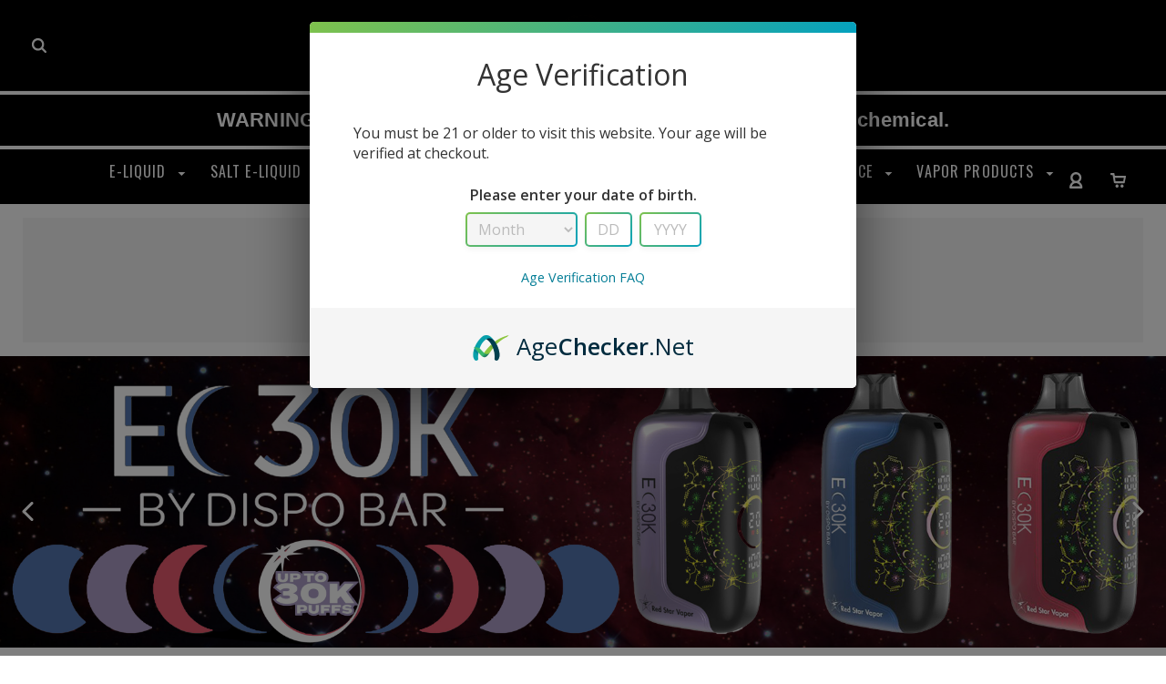

--- FILE ---
content_type: text/html; charset=UTF-8
request_url: https://jvapes.com/
body_size: 22252
content:

<!DOCTYPE html>
<html class="no-js" lang="en">
  <head>
    <meta http-equiv="X-UA-Compatible" content="IE=edge,chrome=1">
    <title>Buy Vape Online, Vapes Wholesale Store &amp; Supplier Prescott Valley AZ, Colorado Springs CO, Prescott AZ, Tulsa OK &amp; Gilbert AZ - Jvapes Vape &amp; Smoke Shop</title>
    <meta name="keywords" content="420, 710, e-liquid, vape, vape juice, disposables, Ezee, Vaporlax, best bong, wax tank, Lookah, weed, smoke, enail, vaporizer, snail, marijuana, seahorse, wax atomizer, dopezilla bong, hemper, pipe, bong, my bud vase, bud, pot, Mary Jane, bougie glass, best e liquid, best e liquid online, best eliquid, premium e liquid, premium e liquid online, best ejuice, best e juice, best ejuice online, best eliquid manufacturer, jvapes e liquid, jvapes, jvapes e juice, e juice, e liquid manufacturer"><meta name="description" content="Explore the premium e-liquid flavors handcrafted in Jvapes&#039; AEMSA certified lab. With over 90 unique flavors to choose from, elevate your vaping experience today! Order now and discover your new favorite At Jvapes Vape &amp; Smoke Shop!"><link rel='canonical' href='https://jvapes.com/' /><meta name='platform' content='bigcommerce.stencil' />
    
     
    <link href="https://cdn11.bigcommerce.com/s-5p43ty2dne/product_images/test-circle.png?t=1534263464" rel="shortcut icon">
    <meta name="viewport" content="width=device-width, initial-scale=1, maximum-scale=1">
    <script src="https://cdn11.bigcommerce.com/s-5p43ty2dne/stencil/06fbd520-3770-0136-f527-525400970412/e/42e63120-6450-013e-accd-62a65f3ee29a/js/modernizr.js"></script>

    <link data-stencil-stylesheet href="https://cdn11.bigcommerce.com/s-5p43ty2dne/stencil/06fbd520-3770-0136-f527-525400970412/e/42e63120-6450-013e-accd-62a65f3ee29a/css/theme-ff672db0-0e0c-013c-1009-12692465342a.css" rel="stylesheet">
    <link href="https://fonts.googleapis.com/css?family=Montserrat:400%7CKarla:400%7CRoboto+Slab:700,400,300%7COswald:300,400,700&display=swap" rel="stylesheet">

    <!-- Start Tracking Code for analytics_googleanalytics -->

<!--Age Gate-->
<script
type="text/javascript"
src="https://custom.ageverify.co/jvapes/av.js"
id="AgeVerifyScript"
data-underageredirect="https://www.google.com/search?tbm=isch&q=chinese+superhero+toys&cad=h"
data-cookielength="30">
</script>
<!--end age gate-->

<!-- Global site tag (gtag.js) - Google Analytics -->
<script async src="https://www.googletagmanager.com/gtag/js?id=UA-63691838-1"></script>
<script>
    (function(i,s,o,g,r,a,m){i['GoogleAnalyticsObject']=r;i[r]=i[r]||function(){
    (i[r].q=i[r].q||[]).push(arguments)},i[r].l=1*new Date();a=s.createElement(o),
    m=s.getElementsByTagName(o)[0];a.async=1;a.src=g;m.parentNode.insertBefore(a,m)
    })(window,document,'script','//www.google-analytics.com/analytics.js','ga');

    ga('create', 'UA-63691838-1', 'jvapes.com');
    ga('send', 'pageview');
    ga('require', 'ecommerce', 'ecommerce.js');

    function trackEcommerce() {
    this._addTrans = addTrans;
    this._addItem = addItems;
    this._trackTrans = trackTrans;
    }
    function addTrans(orderID,store,total,tax,shipping,city,state,country) {
    ga('ecommerce:addTransaction', {
        'id': orderID,
        'affiliation': store,
        'revenue': total,
        'tax': tax,
        'shipping': shipping,
        'city': city,
        'state': state,
        'country': country
    });
    }
    function addItems(orderID,sku,product,variation,price,qty) {
    ga('ecommerce:addItem', {
        'id': orderID,
        'sku': sku,
        'name': product,
        'category': variation,
        'price': price,
        'quantity': qty
    });
    }
    function trackTrans() {
        ga('ecommerce:send');
    }
    var pageTracker = new trackEcommerce();
</script>


<!-- End Tracking Code for analytics_googleanalytics -->

<!-- Start Tracking Code for analytics_googleanalytics4 -->

<script data-cfasync="false" src="https://cdn11.bigcommerce.com/shared/js/google_analytics4_bodl_subscribers-358423becf5d870b8b603a81de597c10f6bc7699.js" integrity="sha256-gtOfJ3Avc1pEE/hx6SKj/96cca7JvfqllWA9FTQJyfI=" crossorigin="anonymous"></script>
<script data-cfasync="false">
  (function () {
    window.dataLayer = window.dataLayer || [];

    function gtag(){
        dataLayer.push(arguments);
    }

    function initGA4(event) {
         function setupGtag() {
            function configureGtag() {
                gtag('js', new Date());
                gtag('set', 'developer_id.dMjk3Nj', true);
                gtag('config', 'G-K2MQ3HEM45');
            }

            var script = document.createElement('script');

            script.src = 'https://www.googletagmanager.com/gtag/js?id=G-K2MQ3HEM45';
            script.async = true;
            script.onload = configureGtag;

            document.head.appendChild(script);
        }

        setupGtag();

        if (typeof subscribeOnBodlEvents === 'function') {
            subscribeOnBodlEvents('G-K2MQ3HEM45', false);
        }

        window.removeEventListener(event.type, initGA4);
    }

    

    var eventName = document.readyState === 'complete' ? 'consentScriptsLoaded' : 'DOMContentLoaded';
    window.addEventListener(eventName, initGA4, false);
  })()
</script>

<!-- End Tracking Code for analytics_googleanalytics4 -->


<script type="text/javascript">
var BCData = {};
</script>
<script src='https://cdn.judge.me/widget_preloader.js' defer></script><script>jdgm = window.jdgm || {};jdgm.SHOP_DOMAIN = 'store-5p43ty2dne.mybigcommerce.com'; jdgm.PLATFORM = 'bigcommerce'; jdgm.PUBLIC_TOKEN = '3LlHtyViECCBUZn0s-DXEC6fDOk';</script><script type="application/ld+json">
{
  "@context": "https://schema.org",
  "@type": "LocalBusiness",
  "name": "Jvapes Vape Shop",
  "image": "https://cdn11.bigcommerce.com/s-5p43ty2dne/images/stencil/100x100/trans-logo-100_1619412705__38189.original.png",
  "url": "https://jvapes.com/",
  "telephone": "+1 928-379-6783",
  "address": {
    "@type": "PostalAddress",
    "streetAddress": "3050 North Windsong Drive 106",
    "addressLocality": "Prescott Valley",
    "addressRegion": "AZ",
    "postalCode": "86314",
    "addressCountry": "USA"
  },
  "geo": {
    "@type": "GeoCoordinates",
    "latitude": 34.5874862,
    "longitude": -112.3274612
  }
}
</script><!-- Google tag (gtag.js) -->
<script async src="https://www.googletagmanager.com/gtag/js?id=G-QLMZP012CT"></script>
<script>
  window.dataLayer = window.dataLayer || [];
  function gtag(){dataLayer.push(arguments);}
  gtag('js', new Date());

  gtag('config', 'G-QLMZP012CT');
</script>
 <script data-cfasync="false" src="https://microapps.bigcommerce.com/bodl-events/1.9.4/index.js" integrity="sha256-Y0tDj1qsyiKBRibKllwV0ZJ1aFlGYaHHGl/oUFoXJ7Y=" nonce="{{nonce}}" crossorigin="anonymous"></script>
 <script data-cfasync="false" nonce="{{nonce}}">

 (function() {
    function decodeBase64(base64) {
       const text = atob(base64);
       const length = text.length;
       const bytes = new Uint8Array(length);
       for (let i = 0; i < length; i++) {
          bytes[i] = text.charCodeAt(i);
       }
       const decoder = new TextDecoder();
       return decoder.decode(bytes);
    }
    window.bodl = JSON.parse(decodeBase64("[base64]"));
 })()

 </script>


<script>
!function(f,b,e,v,n,t,s){if(f.fbq)return;n=f.fbq=function(){n.callMethod?n.callMethod.apply(n,arguments):n.queue.push(arguments)};if(!f._fbq)f._fbq=n;n.push=n;n.loaded=!0;n.version='2.0';n.queue=[];t=b.createElement(e);t.async=!0;t.src=v;s=b.getElementsByTagName(e)[0];s.parentNode.insertBefore(t,s)}(window,document,'script','https://connect.facebook.net/en_US/fbevents.js');

fbq('set', 'autoConfig', 'false', '497937276356122');
fbq('dataProcessingOptions', ['LDU'], 0, 0);
fbq('init', '497937276356122', {"external_id":"925abe26-ec57-4e39-a72d-b77a9fd54ae5"});
fbq('set', 'agent', 'bigcommerce', '497937276356122');

function trackEvents() {
    var pathName = window.location.pathname;

    fbq('track', 'PageView', {}, {"eventID":"a073da3b-0628-444a-9e3b-41948ab357cc"});
}

if (window.addEventListener) {
    window.addEventListener("load", trackEvents, false)
}
</script>
<noscript><img height="1" width="1" style="display:none" alt="null" src="https://www.facebook.com/tr?id=497937276356122&ev=PageView&noscript=1&a=plbigcommerce1.2&eid=a073da3b-0628-444a-9e3b-41948ab357cc"/></noscript>


<script nonce="{{nonce}}">
(function () {
    var xmlHttp = new XMLHttpRequest();

    xmlHttp.open('POST', 'https://bes.gcp.data.bigcommerce.com/nobot');
    xmlHttp.setRequestHeader('Content-Type', 'application/json');
    xmlHttp.send('{"store_id":"999971527","timezone_offset":"-7.0","timestamp":"2026-01-20T21:10:17.17266800Z","visit_id":"e210fda4-f2ab-4718-8b23-901b26170a6c","channel_id":1}');
})();
</script>

    

    
    

















































    <!-- snippet location html_head -->

    
<script type="application/ld+json">
  {
    "@context": "http://schema.org",
    "@type": "WebSite",
    "name": "Jvapes",
    "url": "https://jvapes.com/"
  }
</script>    <script>var shareasaleBCSSCID=shareasaleBCGetParameterByName("sscid");function shareasaleBCSetCookie(e,a,r,s,t){if(e&&a){var o,C=s?"; path="+s:"",n=t?"; domain="+t:"",i="";r&&((o=new Date).setTime(o.getTime()+r),i="; expires="+o.toUTCString()),document.cookie=e+"="+a+i+C+n}}function shareasaleBCGetParameterByName(e,a){a||(a=window.location.href),e=e.replace(/[\[\]]/g,"\\$&");var r=new RegExp("[?&]"+e+"(=([^&#]*)|&|#|$)").exec(a);return r?r[2]?decodeURIComponent(r[2].replace(/\+/g," ")):"":null}shareasaleBCSSCID&&shareasaleBCSetCookie("shareasaleBCSSCID",shareasaleBCSSCID,94670778e4,"/");</script>
    <meta name="google-site-verification" content="k48KIpyXCqswXOl_G9z1XEFnDNKc9bc4YdHuWbaTRoQ" />
<meta name="msvalidate.01" content="F08AC9A070A8A6831380C7EBECF91314" />
  </head>

  <body class="default 
no-sidebar


" itemscope itemtype="http://schema.org/WebPage">


    <div class="icons-svg-sprite"><svg style="position: absolute; width: 0; height: 0;" width="0" height="0" version="1.1" xmlns="http://www.w3.org/2000/svg" xmlns:xlink="http://www.w3.org/1999/xlink">
<defs>
<symbol id="icon-arrow-right" viewBox="0 0 605 1024">
  <title>arrow-right</title>
  <path class="path1" d="M564.888 463.153c27.195 26.998 27.195 70.696 0.008 97.675l-422.439 419.588c-13.27 13.18-30.973 20.312-49.399 20.312s-36.13-7.132-49.4-20.312c-27.179-26.982-27.179-70.712-0.007-97.675l376.788-370.74-376.841-370.822c-27.102-26.919-27.102-70.635 0.069-97.599 27.234-27.074 71.527-27.074 98.794-0.004l422.427 419.576z"></path>
</symbol>
<symbol id="icon-arrow-left" viewBox="0 0 605 1024">
  <title>arrow-left</title>
  <path class="path1" d="M466.102 980.427l-422.431-419.58c-27.195-26.998-27.195-70.696-0.008-97.675l422.439-419.588c13.27-13.18 30.973-20.312 49.399-20.312s36.13 7.132 49.4 20.312c27.179 26.982 27.179 70.712 0.007 97.675l-376.788 370.74 376.841 370.822c27.102 26.919 27.102 70.635-0.069 97.599-27.234 27.074-71.527 27.074-98.794 0.004l0.004 0.004z"></path>
</symbol>
<symbol id="icon-chevron-down" viewBox="0 0 989 1024">
  <title>chevron-down</title>
  <path class="path1" d="M959.544 350.176l-419.58 422.431c-26.998 27.195-70.696 27.195-97.675 0.008l-419.588-422.439c-13.18-13.27-20.312-30.973-20.312-49.399s7.132-36.13 20.312-49.4c26.982-27.179 70.712-27.179 97.675-0.007l370.74 376.788 370.822-376.841c26.919-27.102 70.635-27.102 97.599 0.069 27.074 27.234 27.074 71.527 0.004 98.794l0.004-0.004z"></path>
</symbol>
<symbol id="icon-close" viewBox="0 0 1024 1024">
  <title>close</title>
  <path class="path1" d="M860.937 77.878l-825.652 825.652 85.186 85.186 868.244-868.244-85.186-85.186-42.593 42.593z"></path>
  <path class="path2" d="M946.122 860.937l-825.652-825.652-85.186 85.186 868.244 868.244 85.186-85.186-42.593-42.593z"></path>
</symbol>
<symbol id="icon-cart" viewBox="0 0 21 18">
  <title>basket</title>
  <path class="path1" d="M17 3.9c0-.65-.13-.87-.8-.87H4.77L4.43.86C4.38.23 4.07 0 3.4 0H.85C.22 0 0 .2 0 .86v.44c0 .67.22.86.85.86h1.58l1.4 8.22c.15.45.55.84 1.27.86h9.36c.74 0 1.1-.15 1.27-.86L17 3.88zm-3 5.18H5.6L5 5.18h9.76L14 9.1zm-8.47 5.2c0 .95.76 1.72 1.7 1.72s1.7-.77 1.7-1.73c0-.95-.76-1.73-1.7-1.73s-1.7.78-1.7 1.73zm5.53 0c0 .95.76 1.72 1.7 1.72s1.7-.77 1.7-1.73c0-.95-.76-1.73-1.7-1.73s-1.7.78-1.7 1.73z"></path>
</symbol>
<symbol id="icon-account" viewBox="0 0 819 1024">
  <title>account</title>
  <path class="path1" d="M112.188 972.8h609.882c33.882 0 60.988-27.106 60.988-60.988 0-131.012-70.024-246.212-173.929-309.459 72.282-56.471 117.459-144.565 117.459-241.694 0-171.671-140.047-309.459-309.459-309.459-171.671 0-309.459 140.047-309.459 309.459 0 97.129 45.176 185.224 117.459 241.694-103.906 65.506-173.929 178.447-173.929 309.459 0 31.624 27.106 60.988 60.988 60.988v0zM229.647 358.4c0-103.906 83.576-187.482 187.482-187.482s187.482 83.576 187.482 187.482c0 103.906-83.576 187.482-187.482 187.482-103.906-2.259-187.482-85.835-187.482-187.482v0zM417.129 667.859c112.941 0 207.812 76.8 234.918 182.965h-469.835c27.106-106.165 121.976-182.965 234.918-182.965v0z"></path>
</symbol>
<symbol id="icon-search" viewBox="0 0 1024 1024">
  <title>search</title>
  <path class="path1" d="M435.627 51.2c212.204 0 384.427 173.935 384.427 389.819 0 80.829-24.603 155.518-65.609 217.93l199.902 202.583c24.603 25.579 24.603 66.505 0 92.083s-65.609 25.579-90.212 0l-197.852-200.537c-64.584 49.111-143.519 77.759-230.656 77.759-212.204-1.023-384.427-174.958-384.427-389.819 0-215.884 172.223-389.819 384.427-389.819v0 0zM435.627 181.14c-141.469 0-256.285 116.639-256.285 259.879s114.816 259.879 256.285 259.879c141.469 0 256.285-116.639 256.285-259.879 1.025-144.264-113.79-259.879-256.285-259.879v0z"></path>
</symbol>
<symbol id="icon-wishlist" viewBox="0 0 1195 1024">
  <title>wishlist</title>
  <path class="path1" d="M827.29 0c-120.912 0-197.237 58.845-241.532 112.056-44.295-53.21-120.608-112.056-241.567-112.056-205.894 0-344.192 190.735-344.192 368.864 0 259.315 498.106 606.858 554.901 645.623 9.302 6.338 20.080 9.513 30.858 9.513s21.556-3.175 30.858-9.513c56.795-38.766 554.901-386.308 554.901-645.623 0-178.129-138.321-368.864-344.227-368.864v0zM585.735 902.561c-196.147-139.504-476.269-389.202-476.269-533.697 0-108.752 81.573-259.397 234.725-259.397 139.317 0 188.497 120.315 190.395 125.083 8.001 21.134 28.257 34.958 50.856 35.146h0.387c22.458 0 42.714-13.906 50.984-34.782 2.015-5.131 51.219-125.446 190.489-125.446 153.164 0 234.76 150.634 234.76 259.397-0.012 144.331-280.157 394.087-476.327 533.697v0z"></path>
</symbol>
<symbol id="icon-star" viewBox="0 0 1024 1024">
  <title>star</title>
  <path class="path1" d="M984.504 339.577c-47.75-21.094-174.154-30.282-283.219-34.282-34.154-98.685-88.749-246.342-134.435-291.469-18.627-18.435-48.374-18.435-67.034 0-45.654 45.158-100.278 192.813-134.403 291.469-109.034 4-235.376 13.187-283.19 34.253-25.818 11.411-36.614 42.838-22.938 68.093 31.126 57.28 110.064 142.531 209.126 226.499-27.094 110.25-45.126 210.938-49.936 279.782-2.682 37.779 36.579 64.221 70.125 46.56 62.013-32.925 141.645-67.862 244.749-132.56 32.006 20.096 237.859 138.093 267.002 138.093 27.814 0 49.875-23.866 47.872-52.093-4.81-68.845-22.842-169.533-49.936-279.782 99.094-84 178.032-169.251 209.126-226.531 13.616-25.072 2.998-56.643-22.909-68.032v0z"></path>
</symbol>
<symbol id="icon-spinner" viewBox="0 0 1024 1024">
  <title>spinner</title>
  <path class="path1" d="M300.571 796.571q0 30.286-21.429 51.714t-51.714 21.429q-29.714 0-51.429-21.714t-21.714-51.429q0-30.286 21.429-51.714t51.714-21.429 51.714 21.429 21.429 51.714zM585.143 914.286q0 30.286-21.429 51.714t-51.714 21.429-51.714-21.429-21.429-51.714 21.429-51.714 51.714-21.429 51.714 21.429 21.429 51.714zM182.857 512q0 30.286-21.429 51.714t-51.714 21.429-51.714-21.429-21.429-51.714 21.429-51.714 51.714-21.429 51.714 21.429 21.429 51.714zM869.714 796.571q0 29.714-21.714 51.429t-51.429 21.714q-30.286 0-51.714-21.429t-21.429-51.714 21.429-51.714 51.714-21.429 51.714 21.429 21.429 51.714zM318.857 227.429q0 37.714-26.857 64.571t-64.571 26.857-64.571-26.857-26.857-64.571 26.857-64.571 64.571-26.857 64.571 26.857 26.857 64.571zM987.429 512q0 30.286-21.429 51.714t-51.714 21.429-51.714-21.429-21.429-51.714 21.429-51.714 51.714-21.429 51.714 21.429 21.429 51.714zM621.714 109.714q0 45.714-32 77.714t-77.714 32-77.714-32-32-77.714 32-77.714 77.714-32 77.714 32 32 77.714zM924.571 227.429q0 53.143-37.714 90.571t-90.286 37.429q-53.143 0-90.571-37.429t-37.429-90.571q0-52.571 37.429-90.286t90.571-37.714q52.571 0 90.286 37.714t37.714 90.286z"></path>
</symbol>
<symbol id="icon-check-mark" viewBox="0 0 1408 1024">
  <title>check-mark</title>
  <path class="path1" d="M1317.965 53.443c-61.952-61.983-162.41-61.983-224.362 0l-551.661 551.599-271.101-271.101c-61.921-61.983-162.44-61.983-224.362 0-61.952 61.952-61.952 162.41 0 224.362l383.282 383.313c30.976 31.007 71.594 46.464 112.181 46.464s81.205-15.457 112.181-46.464l663.811-663.811c61.983-61.952 61.983-162.41 0.031-224.362z"></path>
</symbol>
<symbol id="icon-grid" viewBox="0 0 1024 1024">
  <title>grid</title>
  <path class="path1" d="M243.81 121.905c0 67.326-54.579 121.905-121.905 121.905s-121.905-54.579-121.905-121.905c0-67.326 54.579-121.905 121.905-121.905s121.905 54.579 121.905 121.905z"></path>
  <path class="path2" d="M627.81 121.905c0 67.326-54.579 121.905-121.905 121.905s-121.905-54.579-121.905-121.905c0-67.326 54.579-121.905 121.905-121.905s121.905 54.579 121.905 121.905z"></path>
  <path class="path3" d="M1011.81 121.905c0 67.326-54.579 121.905-121.905 121.905s-121.905-54.579-121.905-121.905c0-67.326 54.579-121.905 121.905-121.905s121.905 54.579 121.905 121.905z"></path>
  <path class="path4" d="M243.81 505.905c0 67.326-54.579 121.905-121.905 121.905s-121.905-54.579-121.905-121.905c0-67.326 54.579-121.905 121.905-121.905s121.905 54.579 121.905 121.905z"></path>
  <path class="path5" d="M627.81 505.905c0 67.326-54.579 121.905-121.905 121.905s-121.905-54.579-121.905-121.905c0-67.326 54.579-121.905 121.905-121.905s121.905 54.579 121.905 121.905z"></path>
  <path class="path6" d="M1011.81 505.905c0 67.326-54.579 121.905-121.905 121.905s-121.905-54.579-121.905-121.905c0-67.326 54.579-121.905 121.905-121.905s121.905 54.579 121.905 121.905z"></path>
  <path class="path7" d="M243.81 889.905c0 67.326-54.579 121.905-121.905 121.905s-121.905-54.579-121.905-121.905c0-67.326 54.579-121.905 121.905-121.905s121.905 54.579 121.905 121.905z"></path>
  <path class="path8" d="M627.81 889.905c0 67.326-54.579 121.905-121.905 121.905s-121.905-54.579-121.905-121.905c0-67.326 54.579-121.905 121.905-121.905s121.905 54.579 121.905 121.905z"></path>
  <path class="path9" d="M1011.81 889.905c0 67.326-54.579 121.905-121.905 121.905s-121.905-54.579-121.905-121.905c0-67.326 54.579-121.905 121.905-121.905s121.905 54.579 121.905 121.905z"></path>
</symbol>
<symbol id="icon-list" viewBox="0 0 1365 1024">
  <title>list</title>
  <path class="path1" d="M487.619 828.952h780.19c53.861 0 97.524 43.663 97.524 97.524v-48.762c0 53.861-43.663 97.524-97.524 97.524h-780.19c-53.861 0-97.524-43.663-97.524-97.524v48.762c0-53.861 43.663-97.524 97.524-97.524z"></path>
  <path class="path2" d="M243.81 902.095c0 67.326-54.579 121.905-121.905 121.905s-121.905-54.579-121.905-121.905c0-67.326 54.579-121.905 121.905-121.905s121.905 54.579 121.905 121.905z"></path>
  <path class="path3" d="M487.619 438.857h780.19c53.861 0 97.524 43.663 97.524 97.524v-48.762c0 53.861-43.663 97.524-97.524 97.524h-780.19c-53.861 0-97.524-43.663-97.524-97.524v48.762c0-53.861 43.663-97.524 97.524-97.524z"></path>
  <path class="path4" d="M243.81 512c0 67.326-54.579 121.905-121.905 121.905s-121.905-54.579-121.905-121.905c0-67.326 54.579-121.905 121.905-121.905s121.905 54.579 121.905 121.905z"></path>
  <path class="path5" d="M487.619 48.762h780.19c53.861 0 97.524 43.663 97.524 97.524v-48.762c0 53.861-43.663 97.524-97.524 97.524h-780.19c-53.861 0-97.524-43.663-97.524-97.524v48.762c0-53.861 43.663-97.524 97.524-97.524z"></path>
  <path class="path6" d="M243.81 121.905c0 67.326-54.579 121.905-121.905 121.905s-121.905-54.579-121.905-121.905c0-67.326 54.579-121.905 121.905-121.905s121.905 54.579 121.905 121.905z"></path>
</symbol>
</defs>
</svg>
</div>
    <div class="site-wrapper ">
      <!-- snippet location header -->
      <header
class="site-header" role="banner">
        <!--mobile warning exists in the following div-->
  <!--<div style="background-color:#000;">
    <img style="width:100%;" class="mobile-warning" src="https://cdn7.bigcommerce.com/s-5p43ty2dne/product_images/uploaded_images/warning-test.jpg?t=1531846070" />
    <img style="width:100%; position:fixed; left:0; top:0; z-index:9999;" class="mobile-warning" src="https://cdn7.bigcommerce.com/s-5p43ty2dne/product_images/uploaded_images/warning-test.jpg?t=1531846070" />
  </div>-->
  <div class="site-alerts" data-alerts>
    



  </div>
  <section class="main-nav-bar" style="width: 100%; height:auto;">
    <!--<section class="main-nav-bar" style="width: 100%; height: 10em; margin-top: -2em !important; margin-bottom: -5em !important; padding-top: 0px !important;">-->
    <!--use this image instance for scroll with-->
              <!--<img style="width:100%" src="https://cdn7.bigcommerce.com/s-5p43ty2dne/product_images/uploaded_images/warning-for-new-site-1-.jpg?t=1535758328" />-->
              <!--<p class="warning-text">WARNING: This product contains nicotine. Nicotine is an addictive chemical.</p>-->
              </section>
  <section class="top-bar logo-align-center">
      <!--<img style="width:100%" src="https://cdn7.bigcommerce.com/s-5p43ty2dne/product_images/uploaded_images/warning-for-new-site-1-.jpg?t=1535758328" />-->
    <div class="container">

      <a href="/compare" data-compare-link="/compare" class="mobile-compare-link button-compare-toggle">
        Compare
        <span class="compare-items-count"></span>
      </a>

      
  <div class="top-bar-left">
  <div class="search-wrap search-compressed">
    <!-- snippet location forms_search -->

<form class="search-form" action="/search.php" data-validated-form>
  <div class="form-field">
    <input class="search-input form-input form-input-short" name="search_query" placeholder="Search">
  </div>
  <button class="button-search-submit" type="submit">
    <svg class="icon icon-search"><use xlink:href="#icon-search" /></svg>
  </button>
</form>
    <div class="quick-search" data-quick-search></div>
  </div>
</div>
<div class="top-bar-center" id="div1">
  <a class="site-branding-link" href="https://jvapes.com/">
    <img class="site-branding-logo" src="https://cdn11.bigcommerce.com/s-5p43ty2dne/images/stencil/100x100/trans-logo-100_1619412705__38189.original.png" alt="Jvapes">
</a>
</div>

<div class="top-bar-right">
  <div class="customer-utils hide-this">
    <div data-compare-widget class="compare-wrap custom-util dropdown">
  <button class="top-bar-button button-compare-toggle dropdown-toggle">
    Compare
    <span class="compare-items-count"></span>
  </button>
  <div class="compare-tab dropdown-panel dropdown-panel-tooltip" data-compare-tab>
    <ul class="compare-items-list" data-compare-items-wrapper data-compare-items></ul>
    <div class="compare-tab-lower">
      <a href="/compare" data-compare-link="/compare" class="button button-primary compare-submit" data-compare-text="Compare" data-add-more-text="Add more to compare"></a>
    </div>
  </div>
</div>


  <div class="customer-links customer-util">
      <a class="top-bar-button account-slot"
     href="/login.php" aria-label="Sign in"
     style="position:relative; z-index:50; display:inline-flex; align-items:center; justify-content:center;">
    <svg class="icon icon-account"
         width="20" height="20" viewBox="0 0 20 20" aria-hidden="true"
         style="width:20px;height:20px;display:inline-block;flex:0 0 auto;">
      <use xlink:href="#icon-account"></use>
    </svg>
  </a>





























  </div>


<div class="mini-cart-wrap dropdown customer-util logo-align-center">
  <button class="top-bar-button button-cart-toggle dropdown-toggle">
  <svg class="icon icon-cart"><use xlink:href="#icon-cart" /></svg>
  <span class="icon-cart-count "><span class="number">0</span></span>
</button>
<div class="dropdown-panel dropdown-panel-tooltip mini-cart">
  <div class="mini-cart-inner">
    <div class="mini-cart-contents">
      
<footer class="mini-cart-footer">
    <p class="mini-cart-empty">Your basket is empty.</p>
</footer>
    </div>
  </div>
</div>

</div>
  </div>
</div>

<button class="top-bar-button button-mobile-nav-toggle">
  <i class="burger"></i>
</button>

    </div>
  </section>
  <!-- Sitewide Nicotine Warning (text version, Helvetica Bold) -->
<div class="global-top-banner global-top-banner--nicotine" role="region" aria-live="polite">
  <p class="global-top-banner__text">
    <strong>WARNING:</strong> This product contains nicotine. Nicotine is an addictive chemical.
  </p>
</div>
<style>
  .global-top-banner--nicotine{
    position: sticky; top:0; z-index:1000;
    width:100%;
    background:#000; color:#fff;
    border-top:4px solid #fff; border-bottom:4px solid #fff;
    text-align:center; padding:10px 12px;

    /* Helvetica Bold + fallbacks */
    font-family: "Helvetica Neue", Helvetica, Arial, sans-serif;
    font-weight: 700; /* Bold */
    font-size: 14px; line-height: 1.3; letter-spacing: .01em;
  }
  .global-top-banner__text{ margin:0; padding:4px 0; }
  @media (max-width:480px){ .global-top-banner--nicotine{ font-size:18px; } }
  @media (min-width:1200px){ .global-top-banner--nicotine{ font-size:22px; } }
</style>
  <section class="main-nav-bar">
    <div class="container">
      <nav class="navigation">
        <ul>
                <li class="main-nav-item nav-page dropdown">
    <a class="dropdown-toggle top-level-nav-link items" href="https://jvapes.com/e-liquid/">
      <span>E-Liquid</span>
        <svg class="icon icon-arrow-down"><use xlink:href="#icon-arrow-down" /></svg>
    </a>
      <ul class="dropdown-panel">
        <li class="parent-all"><a href="https://jvapes.com/e-liquid/">All E-Liquid</a></li>
          <li>
            <a href="https://jvapes.com/e-liquid/coastal-cloud/">Coastal Clouds</a>
          </li>
          <li>
            <a href="https://jvapes.com/e-liquid/jvapes/">Jvapes</a>
              <ul class="submenu-dropdown-panel">
                  <li><a href="https://jvapes.com/e-liquid/jvapes/dessert/">Dessert</a></li>
                  <li><a href="https://jvapes.com/e-liquid/jvapes/high-limit/">High Limit </a></li>
                  <li><a href="https://jvapes.com/e-liquid/jvapes/drink/">Drink</a></li>
                  <li><a href="https://jvapes.com/e-liquid/jvapes/exclusive-line/">Exclusive Line</a></li>
                  <li><a href="https://jvapes.com/e-liquid/jvapes/fiesta-line/">Fiesta Line</a></li>
                  <li><a href="https://jvapes.com/e-liquid/jvapes/fruit/">Fruit</a></li>
                  <li><a href="https://jvapes.com/e-liquid/jvapes/tobacco/">Tobacco</a></li>
                  <li><a href="https://jvapes.com/e-liquid/jvapes/unflavored/">Unflavored</a></li>
              </ul>
          </li>
          <li>
            <a href="https://jvapes.com/e-liquid/mrkt-plce/">MRKT PLCE</a>
          </li>
          <li>
            <a href="https://jvapes.com/e-liquid/pod-juice/">Pod Juice</a>
          </li>
          <li>
            <a href="https://jvapes.com/e-liquid/juice-head/">Juice Head</a>
          </li>
      </ul>
  </li>
  <li class="main-nav-item nav-page dropdown">
    <a class="dropdown-toggle top-level-nav-link items" href="https://jvapes.com/e-liquid/nicotine-salts-e-liquid/">
      <span>Salt E-Liquid</span>
        <svg class="icon icon-arrow-down"><use xlink:href="#icon-arrow-down" /></svg>
    </a>
      <ul class="dropdown-panel">
        <li class="parent-all"><a href="https://jvapes.com/e-liquid/nicotine-salts-e-liquid/">All Salt E-Liquid</a></li>
          <li>
            <a href="https://jvapes.com/salt-e-liquid/7-daze-salt/">7 Daze Salt</a>
          </li>
          <li>
            <a href="https://jvapes.com/cloud-nurdz-1/">Cloud Nurdz</a>
          </li>
          <li>
            <a href="https://jvapes.com/salt-e-liquid/dispo-salt/">Dispo Salt</a>
          </li>
          <li>
            <a href="https://jvapes.com/salt-e-liquid/jam-monster-salt/">Jam Monster Salt</a>
          </li>
          <li>
            <a href="https://jvapes.com/salt-e-liquid/juice-head-salt/">Juice Head Salt</a>
          </li>
          <li>
            <a href="https://jvapes.com/salt-e-liquid/jvapes-tfn-salt-e-liquid/">Jvapes TFN Salt </a>
          </li>
          <li>
            <a href="https://jvapes.com/salt-e-liquid/mrkt-plce/">MRKT PLCE</a>
          </li>
          <li>
            <a href="https://jvapes.com/salt-e-liquid/pod-juice-salt/">Pod Juice Salt</a>
          </li>
          <li>
            <a href="https://jvapes.com/salt-e-liquid/twist-salt/">Twist Salt</a>
          </li>
          <li>
            <a href="https://jvapes.com/salt-e-liquid/new-category/">Vapetasia</a>
          </li>
          <li>
            <a href="https://jvapes.com/salt-e-liquid/vaporlax-salt/">Vaporlax Salt</a>
          </li>
      </ul>
  </li>
  <li class="main-nav-item nav-page dropdown">
    <a class="dropdown-toggle top-level-nav-link items" href="https://jvapes.com/disposables/">
      <span>Disposables</span>
        <svg class="icon icon-arrow-down"><use xlink:href="#icon-arrow-down" /></svg>
    </a>
      <ul class="dropdown-panel">
        <li class="parent-all"><a href="https://jvapes.com/disposables/">All Disposables</a></li>
          <li>
            <a href="https://jvapes.com/disposables/clearance/">Clearance</a>
          </li>
          <li>
            <a href="https://jvapes.com/disposables/dispo-bar/">Dispo Bar</a>
          </li>
          <li>
            <a href="https://jvapes.com/disposables/fifty-bar/">Fifty Bar</a>
          </li>
          <li>
            <a href="https://jvapes.com/disposables/flonq/">Flonq</a>
          </li>
          <li>
            <a href="https://jvapes.com/disposables/flum/">Flum</a>
          </li>
          <li>
            <a href="https://jvapes.com/disposables/foger/">Foger</a>
          </li>
          <li>
            <a href="https://jvapes.com/disposables/freemax/">Freemax</a>
          </li>
          <li>
            <a href="https://jvapes.com/disposables/fumi/">Fumi</a>
          </li>
          <li>
            <a href="https://jvapes.com/disposables/geek-bar/">Geek Bar </a>
          </li>
          <li>
            <a href="https://jvapes.com/disposables/juicy-bar/">Juicy Bar</a>
          </li>
          <li>
            <a href="https://jvapes.com/disposables/lost-mary/">Lost Mary</a>
          </li>
          <li>
            <a href="https://jvapes.com/disposables/other/">Other</a>
          </li>
          <li>
            <a href="https://jvapes.com/disposables/viho/">VIHO</a>
          </li>
      </ul>
  </li>
  <li class="main-nav-item nav-page dropdown">
    <a class="dropdown-toggle top-level-nav-link items" href="https://jvapes.com/nicotine-pouches/">
      <span>Pouches &amp; Gum</span>
        <svg class="icon icon-arrow-down"><use xlink:href="#icon-arrow-down" /></svg>
    </a>
      <ul class="dropdown-panel">
        <li class="parent-all"><a href="https://jvapes.com/nicotine-pouches/">All Pouches &amp; Gum</a></li>
          <li>
            <a href="https://jvapes.com/pouches/alp/">ALP</a>
          </li>
          <li>
            <a href="https://jvapes.com/pouches-gum/hyde/">Hyde</a>
          </li>
          <li>
            <a href="https://jvapes.com/pouches/juice-heads/">Juice Heads</a>
          </li>
          <li>
            <a href="https://jvapes.com/pouches-gum/lucy/">Lucy</a>
          </li>
          <li>
            <a href="https://jvapes.com/pouches/red-star/">Red Star</a>
          </li>
          <li>
            <a href="https://jvapes.com/pouches/zyn/">Zyn</a>
          </li>
      </ul>
  </li>
  <li class="main-nav-item nav-page dropdown">
    <a class="dropdown-toggle top-level-nav-link items" href="https://jvapes.com/cannabis-supplies/">
      <span>Cannabis Supplies</span>
        <svg class="icon icon-arrow-down"><use xlink:href="#icon-arrow-down" /></svg>
    </a>
      <ul class="dropdown-panel">
        <li class="parent-all"><a href="https://jvapes.com/cannabis-supplies/">All Cannabis Supplies</a></li>
          <li>
            <a href="https://jvapes.com/cannabis-supplies/detox/">Detox</a>
          </li>
          <li>
            <a href="https://jvapes.com/cannabis-supplies/bowls-bangers-more/">Bowls, Bangers &amp; More</a>
          </li>
          <li>
            <a href="https://jvapes.com/cannabis-supplies/bubblers/">Bubblers</a>
          </li>
          <li>
            <a href="https://jvapes.com/cannabis-supplies/grinders/">Grinders</a>
          </li>
          <li>
            <a href="https://jvapes.com/cannabis-supplies/nectar-collectors/">Nectar Collectors</a>
          </li>
          <li>
            <a href="https://jvapes.com/cannabis-supplies/pipes/">Pipes</a>
              <ul class="submenu-dropdown-panel">
                  <li><a href="https://jvapes.com/pipes/sherlock/">Sherlock</a></li>
              </ul>
          </li>
          <li>
            <a href="https://jvapes.com/cannabis-supplies/vaporizors/">Vaporizors</a>
              <ul class="submenu-dropdown-panel">
                  <li><a href="https://jvapes.com/cannabis-supplies/vaporizors/cartridge-batteries-510/">Cartridge Batteries (510)</a></li>
              </ul>
          </li>
          <li>
            <a href="https://jvapes.com/cannabis-supplies/accessories/">Accessories </a>
              <ul class="submenu-dropdown-panel">
                  <li><a href="https://jvapes.com/accessories/torches-lighters-more/">Torches, Lighters &amp; More</a></li>
                  <li><a href="https://jvapes.com/accessories/wraps-papers-more/">Wraps, Papers &amp; More</a></li>
              </ul>
          </li>
          <li>
            <a href="https://jvapes.com/cannabis-supplies/bongs/">Bongs</a>
          </li>
          <li>
            <a href="https://jvapes.com/cannabis-supplies/apparel-gifts/">Apparel &amp; Gifts</a>
          </li>
      </ul>
  </li>
  <li class="main-nav-item nav-page dropdown">
    <a class="dropdown-toggle top-level-nav-link items" href="https://jvapes.com/clearance/">
      <span>CLEARANCE</span>
        <svg class="icon icon-arrow-down"><use xlink:href="#icon-arrow-down" /></svg>
    </a>
      <ul class="dropdown-panel">
        <li class="parent-all"><a href="https://jvapes.com/clearance/">All CLEARANCE</a></li>
          <li>
            <a href="https://jvapes.com/clearance/clearance-cannabis/">Clearance Cannabis</a>
          </li>
          <li>
            <a href="https://jvapes.com/clearance/clearance-vape/">Clearance Vape</a>
          </li>
      </ul>
  </li>
  <li class="main-nav-item nav-page dropdown">
    <a class="dropdown-toggle top-level-nav-link items" href="https://jvapes.com/clearance-vapor-products/">
      <span>Vapor Products</span>
        <svg class="icon icon-arrow-down"><use xlink:href="#icon-arrow-down" /></svg>
    </a>
      <ul class="dropdown-panel">
        <li class="parent-all"><a href="https://jvapes.com/clearance-vapor-products/">All Vapor Products</a></li>
          <li>
            <a href="https://jvapes.com/clearance-vapor-products/accessories/">Accessories</a>
          </li>
          <li>
            <a href="https://jvapes.com/vapor-products/devices-kits/">Devices &amp; Kits</a>
          </li>
          <li>
            <a href="https://jvapes.com/clearance-vapor-products/tanks-coils/">Tanks &amp; Coils</a>
          </li>
      </ul>
  </li>
        </ul>
      </nav>
          <div class="customer-utils">
 <div data-compare-widget class="compare-wrap custom-util dropdown">
  <button class="top-bar-button button-compare-toggle dropdown-toggle">
    Compare
    <span class="compare-items-count"></span>
  </button>
  <div class="compare-tab dropdown-panel dropdown-panel-tooltip" data-compare-tab>
    <ul class="compare-items-list" data-compare-items-wrapper data-compare-items></ul>
    <div class="compare-tab-lower">
      <a href="/compare" data-compare-link="/compare" class="button button-primary compare-submit" data-compare-text="Compare" data-add-more-text="Add more to compare"></a>
    </div>
  </div>
</div>


  <div class="customer-links customer-util">
      <a class="top-bar-button account-slot"
     href="/login.php" aria-label="Sign in"
     style="position:relative; z-index:50; display:inline-flex; align-items:center; justify-content:center;">
    <svg class="icon icon-account"
         width="20" height="20" viewBox="0 0 20 20" aria-hidden="true"
         style="width:20px;height:20px;display:inline-block;flex:0 0 auto;">
      <use xlink:href="#icon-account"></use>
    </svg>
  </a>





























  </div>


<div class="mini-cart-wrap dropdown customer-util logo-align-center">
  <button class="top-bar-button button-cart-toggle dropdown-toggle">
  <svg class="icon icon-cart"><use xlink:href="#icon-cart" /></svg>
  <span class="icon-cart-count "><span class="number">0</span></span>
</button>
<div class="dropdown-panel dropdown-panel-tooltip mini-cart">
  <div class="mini-cart-inner">
    <div class="mini-cart-contents">
      
<footer class="mini-cart-footer">
    <p class="mini-cart-empty">Your basket is empty.</p>
</footer>
    </div>
  </div>
</div>

</div>
 </div>
 </div>
 </section>

</header>


        <div class="banners banners-top">
    <div class="banner rte">
      <div id='2009628364'><p><span style="font-family: arial, helvetica, sans-serif; font-size: large;"><strong>BEST</strong> GEEK BAR / LOST MARY <strong>ALTERNATIVE</strong></span><br /><span style="font-family: arial, helvetica, sans-serif; font-size: large;"><a href="https://jvapes.com/disposables/dispo-bar/"><span style="text-decoration: underline; font-size: x-large; color: #f92705;"><strong>ECLIPSE 30K</strong></span></a> All Flavors in stock!&nbsp;</span><br /><span style="font-family: arial, helvetica, sans-serif; font-size: medium; color: #e0b300;"><a href="https://jvapes.com/disposables/dispo-bar/"><span style="color: #e0b300;">https://jvapes.com/disposables/dispo-bar/</span></a></span></p>
<p><span style="font-family: arial, helvetica, sans-serif; font-size: medium; color: #e0b300;"><span style="color: #e0b300;"><span style="font-family: arial, helvetica, sans-serif; color: #000000; font-size: medium;">Free Discreet Shipping on orders over $100</span></span></span></p></div>
    </div>
  </div>

      <main class="main-content">
        
    <section
  class="carousel  ratio-natural"
  data-swap-frequency="5000">
    <figure class="carousel-item active">
        <a href="https://jvapes.com/disposables/dispo-bar/">
      <div class="carousel-item-image" style="background-image: url('https://cdn11.bigcommerce.com/s-5p43ty2dne/images/stencil/original/carousel/470/EC30K_Dispo_bar_Eclipse_Geek_bar.jpg?c=2');">
        <img class="home-carousel-image" src="https://cdn11.bigcommerce.com/s-5p43ty2dne/images/stencil/original/carousel/470/EC30K_Dispo_bar_Eclipse_Geek_bar.jpg?c=2" alt="" />
      </div>
        </a>
      <figcaption class="carousel-item-info">
          <a href="https://jvapes.com/disposables/dispo-bar/" class="carousel-item-link"></a>
        
        
        <span class="carousel-navigation-item previous">
          <svg width="13" height="22" viewBox="0 0 13 22" xmlns="http://www.w3.org/2000/svg"><title>Arrow left</title><path d="M10.014 21.064L.938 12.05c-.584-.58-.584-1.52 0-2.1L10.014.937C10.3.653 10.68.5 11.074.5c.397 0 .777.153 1.063.436.583.58.583 1.52 0 2.1l-7.733 7.608-.362.356.362.356 7.734 7.61c.582.58.582 1.518-.002 2.098-.585.58-1.536.58-2.122 0z" /></svg>
        </span>
        <span class="carousel-navigation-item next">
          <svg width="13" height="22" viewBox="0 0 13 22" xmlns="http://www.w3.org/2000/svg"><title>Arrow right</title><path d="M12.136 9.95c.585.58.585 1.52 0 2.1L3.06 21.063c-.284.283-.665.436-1.06.436-.397 0-.777-.153-1.062-.436-.584-.58-.584-1.52 0-2.1l7.733-7.608.363-.356-.362-.356-7.733-7.61c-.583-.58-.583-1.518 0-2.098.586-.58 1.538-.58 2.124 0l9.076 9.015z" /></svg>
        </span>
      </figcaption>
    </figure>
    <figure class="carousel-item ">
        <a href="https://jvapes.com/hemper/">
      <div class="carousel-item-image" style="background-image: url('https://cdn11.bigcommerce.com/s-5p43ty2dne/images/stencil/original/carousel/472/Hemper_outdoor_bongs_banner.jpg?c=2');">
        <img class="home-carousel-image" src="https://cdn11.bigcommerce.com/s-5p43ty2dne/images/stencil/original/carousel/472/Hemper_outdoor_bongs_banner.jpg?c=2" alt="" />
      </div>
        </a>
      <figcaption class="carousel-item-info">
          <a href="https://jvapes.com/hemper/" class="carousel-item-link"></a>
        
        
        <span class="carousel-navigation-item previous">
          <svg width="13" height="22" viewBox="0 0 13 22" xmlns="http://www.w3.org/2000/svg"><title>Arrow left</title><path d="M10.014 21.064L.938 12.05c-.584-.58-.584-1.52 0-2.1L10.014.937C10.3.653 10.68.5 11.074.5c.397 0 .777.153 1.063.436.583.58.583 1.52 0 2.1l-7.733 7.608-.362.356.362.356 7.734 7.61c.582.58.582 1.518-.002 2.098-.585.58-1.536.58-2.122 0z" /></svg>
        </span>
        <span class="carousel-navigation-item next">
          <svg width="13" height="22" viewBox="0 0 13 22" xmlns="http://www.w3.org/2000/svg"><title>Arrow right</title><path d="M12.136 9.95c.585.58.585 1.52 0 2.1L3.06 21.063c-.284.283-.665.436-1.06.436-.397 0-.777-.153-1.062-.436-.584-.58-.584-1.52 0-2.1l7.733-7.608.363-.356-.362-.356-7.733-7.61c-.583-.58-.583-1.518 0-2.098.586-.58 1.538-.58 2.124 0l9.076 9.015z" /></svg>
        </span>
      </figcaption>
    </figure>
    <figure class="carousel-item ">
        <a href="https://jvapes.com/e-liquid/jvapes/">
      <div class="carousel-item-image" style="background-image: url('https://cdn11.bigcommerce.com/s-5p43ty2dne/images/stencil/original/carousel/481/e_liquid_banner_free_base_juice1__33010.jpg?c=2');">
        <img class="home-carousel-image" src="https://cdn11.bigcommerce.com/s-5p43ty2dne/images/stencil/original/carousel/481/e_liquid_banner_free_base_juice1__33010.jpg?c=2" alt="" />
      </div>
        </a>
      <figcaption class="carousel-item-info">
          <a href="https://jvapes.com/e-liquid/jvapes/" class="carousel-item-link"></a>
        
        
        <span class="carousel-navigation-item previous">
          <svg width="13" height="22" viewBox="0 0 13 22" xmlns="http://www.w3.org/2000/svg"><title>Arrow left</title><path d="M10.014 21.064L.938 12.05c-.584-.58-.584-1.52 0-2.1L10.014.937C10.3.653 10.68.5 11.074.5c.397 0 .777.153 1.063.436.583.58.583 1.52 0 2.1l-7.733 7.608-.362.356.362.356 7.734 7.61c.582.58.582 1.518-.002 2.098-.585.58-1.536.58-2.122 0z" /></svg>
        </span>
        <span class="carousel-navigation-item next">
          <svg width="13" height="22" viewBox="0 0 13 22" xmlns="http://www.w3.org/2000/svg"><title>Arrow right</title><path d="M12.136 9.95c.585.58.585 1.52 0 2.1L3.06 21.063c-.284.283-.665.436-1.06.436-.397 0-.777-.153-1.062-.436-.584-.58-.584-1.52 0-2.1l7.733-7.608.363-.356-.362-.356-7.733-7.61c-.583-.58-.583-1.518 0-2.098.586-.58 1.538-.58 2.124 0l9.076 9.015z" /></svg>
        </span>
      </figcaption>
    </figure>
    <figure class="carousel-item ">
        <a href="https://jvapes.com/red-star-nicotine-pouches-6mg-red-star/">
      <div class="carousel-item-image" style="background-image: url('https://cdn11.bigcommerce.com/s-5p43ty2dne/images/stencil/original/carousel/458/Red_star_pouches_banner_zyn.jpg?c=2');">
        <img class="home-carousel-image" src="https://cdn11.bigcommerce.com/s-5p43ty2dne/images/stencil/original/carousel/458/Red_star_pouches_banner_zyn.jpg?c=2" alt="" />
      </div>
        </a>
      <figcaption class="carousel-item-info">
          <a href="https://jvapes.com/red-star-nicotine-pouches-6mg-red-star/" class="carousel-item-link"></a>
        
        
        <span class="carousel-navigation-item previous">
          <svg width="13" height="22" viewBox="0 0 13 22" xmlns="http://www.w3.org/2000/svg"><title>Arrow left</title><path d="M10.014 21.064L.938 12.05c-.584-.58-.584-1.52 0-2.1L10.014.937C10.3.653 10.68.5 11.074.5c.397 0 .777.153 1.063.436.583.58.583 1.52 0 2.1l-7.733 7.608-.362.356.362.356 7.734 7.61c.582.58.582 1.518-.002 2.098-.585.58-1.536.58-2.122 0z" /></svg>
        </span>
        <span class="carousel-navigation-item next">
          <svg width="13" height="22" viewBox="0 0 13 22" xmlns="http://www.w3.org/2000/svg"><title>Arrow right</title><path d="M12.136 9.95c.585.58.585 1.52 0 2.1L3.06 21.063c-.284.283-.665.436-1.06.436-.397 0-.777-.153-1.062-.436-.584-.58-.584-1.52 0-2.1l7.733-7.608.363-.356-.362-.356-7.733-7.61c-.583-.58-.583-1.518 0-2.098.586-.58 1.538-.58 2.124 0l9.076 9.015z" /></svg>
        </span>
      </figcaption>
    </figure>
    <figure class="carousel-item ">
        <a href="https://jvapes.com/k-haring/">
      <div class="carousel-item-image" style="background-image: url('https://cdn11.bigcommerce.com/s-5p43ty2dne/images/stencil/original/carousel/480/k.haring_banner_2__47377.jpg?c=2');">
        <img class="home-carousel-image" src="https://cdn11.bigcommerce.com/s-5p43ty2dne/images/stencil/original/carousel/480/k.haring_banner_2__47377.jpg?c=2" alt="" />
      </div>
        </a>
      <figcaption class="carousel-item-info">
          <a href="https://jvapes.com/k-haring/" class="carousel-item-link"></a>
        
        
        <span class="carousel-navigation-item previous">
          <svg width="13" height="22" viewBox="0 0 13 22" xmlns="http://www.w3.org/2000/svg"><title>Arrow left</title><path d="M10.014 21.064L.938 12.05c-.584-.58-.584-1.52 0-2.1L10.014.937C10.3.653 10.68.5 11.074.5c.397 0 .777.153 1.063.436.583.58.583 1.52 0 2.1l-7.733 7.608-.362.356.362.356 7.734 7.61c.582.58.582 1.518-.002 2.098-.585.58-1.536.58-2.122 0z" /></svg>
        </span>
        <span class="carousel-navigation-item next">
          <svg width="13" height="22" viewBox="0 0 13 22" xmlns="http://www.w3.org/2000/svg"><title>Arrow right</title><path d="M12.136 9.95c.585.58.585 1.52 0 2.1L3.06 21.063c-.284.283-.665.436-1.06.436-.397 0-.777-.153-1.062-.436-.584-.58-.584-1.52 0-2.1l7.733-7.608.363-.356-.362-.356-7.733-7.61c-.583-.58-.583-1.518 0-2.098.586-.58 1.538-.58 2.124 0l9.076 9.015z" /></svg>
        </span>
      </figcaption>
    </figure>
</section>

  <!-- snippet location home_content -->

    <section class="products-featured section">
      <h1 class="section-title">Featured Products</h1>
      <div class="container">
          <article class="product-grid-item product-block" data-product-title="Infiniti 50K Disposable Vape | Hyppe Infiniti" data-product-id="6824">
  <figure class="product-item-thumbnail">
    <a class="product-item-thumbnail-image" href="https://jvapes.com/infiniti-50k-disposable-vape-hyppe-infiniti/" data-product-href="https://jvapes.com/infiniti-50k-disposable-vape-hyppe-infiniti/" style="background-image: url('https://cdn11.bigcommerce.com/s-5p43ty2dne/images/stencil/500x500/products/6824/14544/HYPPE_INFINITI_50mg_50K__63043.1767369379.jpg?c=2')">
      <img class="sr-only" src="https://cdn11.bigcommerce.com/s-5p43ty2dne/images/stencil/500x500/products/6824/14544/HYPPE_INFINITI_50mg_50K__63043.1767369379.jpg?c=2" alt="Infiniti 50K Disposable Vape by Hyppe Infiniti" />
      <div class="product-item-mask">
        <div class="product-item-actions">

            <button class="button button-secondary inverted button-short" data-quick-shop data-product-id="6824">
              Quick View
            </button>
        </div>
      </div>
    </a>
  </figure>

  <div class="product-item-details">

    <h2 class="product-item-title">
      <a href="https://jvapes.com/infiniti-50k-disposable-vape-hyppe-infiniti/" alt="Infiniti 50K Disposable Vape | Hyppe Infiniti">Infiniti 50K Disposable Vape | Hyppe Infiniti</a>
    </h2>
    <div class='jdgm-widget jdgm-preview-badge' data-id='6824'></div>
    <div class="product-item-price" data-product-price="$25.99">
      <div class="">

        <div class="product-price-line" data-product-price-wrapper="without-tax">

              <span class="as-low-as-pricing">from</span>


          <span class="price-value"> $25.99</span>

        </div>

</div>
    </div>

  </div>
</article>
          <article class="product-grid-item product-block" data-product-title="Nicotine Gum 4mg or 6mg | Lucy" data-product-id="6752">
  <figure class="product-item-thumbnail">
    <a class="product-item-thumbnail-image" href="https://jvapes.com/nicotine-gum-4mg-or-6mg-lucy/" data-product-href="https://jvapes.com/nicotine-gum-4mg-or-6mg-lucy/" style="background-image: url('https://cdn11.bigcommerce.com/s-5p43ty2dne/images/stencil/500x500/products/6752/14393/Lucy_nicotine_gum__28670.1763740228.jpg?c=2')">
      <img class="sr-only" src="https://cdn11.bigcommerce.com/s-5p43ty2dne/images/stencil/500x500/products/6752/14393/Lucy_nicotine_gum__28670.1763740228.jpg?c=2" alt="Nicotine Gum 4mg or 6mg by Lucy" />
      <div class="product-item-mask">
        <div class="product-item-actions">

            <button class="button button-secondary inverted button-short" data-quick-shop data-product-id="6752">
              Quick View
            </button>
        </div>
      </div>
    </a>
  </figure>

  <div class="product-item-details">

    <h2 class="product-item-title">
      <a href="https://jvapes.com/nicotine-gum-4mg-or-6mg-lucy/" alt="Nicotine Gum 4mg or 6mg | Lucy">Nicotine Gum 4mg or 6mg | Lucy</a>
    </h2>
    <div class='jdgm-widget jdgm-preview-badge' data-id='6752'></div>
    <div class="product-item-price" data-product-price="$4.99">
      <div class="">

        <div class="product-price-line" data-product-price-wrapper="without-tax">

              <span class="as-low-as-pricing">from</span>


          <span class="price-value"> $4.99</span>

        </div>

</div>
    </div>

  </div>
</article>
          <article class="product-grid-item product-block" data-product-title="510 DL 5.0 Vaporizer Bubbler Dab Kit with Wax Atomizer | Pulsar" data-product-id="6747">
  <figure class="product-item-thumbnail">
    <a class="product-item-thumbnail-image" href="https://jvapes.com/510-dl-5-0-vaporizer-bubbler-dab-kit-with-wax-atomizer-pulsar/" data-product-href="https://jvapes.com/510-dl-5-0-vaporizer-bubbler-dab-kit-with-wax-atomizer-pulsar/" style="background-image: url('https://cdn11.bigcommerce.com/s-5p43ty2dne/images/stencil/500x500/products/6747/14383/Pulsar_vaporizer_bubbler_510__25559.1763480743.jpg?c=2')">
      <img class="sr-only" src="https://cdn11.bigcommerce.com/s-5p43ty2dne/images/stencil/500x500/products/6747/14383/Pulsar_vaporizer_bubbler_510__25559.1763480743.jpg?c=2" alt="510 DL 5.0 Vaporizer Bubbler Dab Kit with Wax Atomizer by Pulsar" />
      <div class="product-item-mask">
        <div class="product-item-actions">

            <button class="button button-secondary inverted button-short" data-quick-shop data-product-id="6747">
              Quick View
            </button>
        </div>
      </div>
    </a>
  </figure>

  <div class="product-item-details">

    <h2 class="product-item-title">
      <a href="https://jvapes.com/510-dl-5-0-vaporizer-bubbler-dab-kit-with-wax-atomizer-pulsar/" alt="510 DL 5.0 Vaporizer Bubbler Dab Kit with Wax Atomizer | Pulsar">510 DL 5.0 Vaporizer Bubbler Dab Kit with Wax Atomizer | Pulsar</a>
    </h2>
    <div class='jdgm-widget jdgm-preview-badge' data-id='6747'></div>
    <div class="product-item-price" data-product-price="$48.99">
      <div class="">
        <div class="product-price-line" data-product-price-wrapper="without-tax">


          <span class="price-value"> $48.99</span>

        </div>


</div>
    </div>

  </div>
</article>
          <article class="product-grid-item product-block" data-product-title="Foger Bit Pro 35K Disposable Vape with Battery" data-product-id="6700">
  <figure class="product-item-thumbnail">
    <a class="product-item-thumbnail-image" href="https://jvapes.com/foger-bit-pro-35k-disposable-vape-with-battery/" data-product-href="https://jvapes.com/foger-bit-pro-35k-disposable-vape-with-battery/" style="background-image: url('https://cdn11.bigcommerce.com/s-5p43ty2dne/images/stencil/500x500/products/6700/14292/Foger_Bit_35K_disposable_vape__18592.1762274310.jpg?c=2')">
      <img class="sr-only" src="https://cdn11.bigcommerce.com/s-5p43ty2dne/images/stencil/500x500/products/6700/14292/Foger_Bit_35K_disposable_vape__18592.1762274310.jpg?c=2" alt="Foger Bit Pro 35K Disposable Vape with Battery" />
      <div class="product-item-mask">
        <div class="product-item-actions">

            <button class="button button-secondary inverted button-short" data-quick-shop data-product-id="6700">
              Quick View
            </button>
        </div>
      </div>
    </a>
  </figure>

  <div class="product-item-details">

    <h2 class="product-item-title">
      <a href="https://jvapes.com/foger-bit-pro-35k-disposable-vape-with-battery/" alt="Foger Bit Pro 35K Disposable Vape with Battery">Foger Bit Pro 35K Disposable Vape with Battery</a>
    </h2>
    <div class='jdgm-widget jdgm-preview-badge' data-id='6700'></div>
    <div class="product-item-price" data-product-price="$26.99">
      <div class="">

        <div class="product-price-line" data-product-price-wrapper="without-tax">

              <span class="as-low-as-pricing">from</span>


          <span class="price-value"> $26.99</span>

        </div>

</div>
    </div>

  </div>
</article>
      </div>
    </section>
<!--remove comment out tags if want to display "new products" or "top sellers" section on home page-->
      <section class="products-new section">
        <h3 class="section-title">
          New Arrivals
        </h3>
        <div class="container">
            <article class="product-grid-item product-block" data-product-title="Fetish Urine Belt Kit 3oz | Synthetix5 " data-product-id="6873">
  <figure class="product-item-thumbnail">
    <a class="product-item-thumbnail-image" href="https://jvapes.com/fetish-urine-belt-kit-3oz-synthetix5/" data-product-href="https://jvapes.com/fetish-urine-belt-kit-3oz-synthetix5/" style="background-image: url('https://cdn11.bigcommerce.com/s-5p43ty2dne/images/stencil/500x500/products/6873/14617/Synthetix5_urine_synthetic__48379.1768840234.jpg?c=2')">
      <img class="sr-only" src="https://cdn11.bigcommerce.com/s-5p43ty2dne/images/stencil/500x500/products/6873/14617/Synthetix5_urine_synthetic__48379.1768840234.jpg?c=2" alt="Fetish Urine Belt Kit 3oz by Synthetix5" />
      <div class="product-item-mask">
        <div class="product-item-actions">

            <button class="button button-secondary inverted button-short" data-quick-shop data-product-id="6873">
              Quick View
            </button>
        </div>
      </div>
    </a>
  </figure>

  <div class="product-item-details">

    <h2 class="product-item-title">
      <a href="https://jvapes.com/fetish-urine-belt-kit-3oz-synthetix5/" alt="Fetish Urine Belt Kit 3oz | Synthetix5 ">Fetish Urine Belt Kit 3oz | Synthetix5 </a>
    </h2>
    <div class='jdgm-widget jdgm-preview-badge' data-id='6873'></div>
    <div class="product-item-price" data-product-price="$31.99">
      <div class="">
        <div class="product-price-line" data-product-price-wrapper="without-tax">


          <span class="price-value"> $31.99</span>

        </div>


</div>
    </div>

  </div>
</article>
            <article class="product-grid-item product-block" data-product-title="Aegis Legend 5 Kit | Geekvape " data-product-id="6864">
  <figure class="product-item-thumbnail">
    <a class="product-item-thumbnail-image" href="https://jvapes.com/aegis-legend-5-kit-geekvape/" data-product-href="https://jvapes.com/aegis-legend-5-kit-geekvape/" style="background-image: url('https://cdn11.bigcommerce.com/s-5p43ty2dne/images/stencil/500x500/products/6864/14611/GeekVape_aegis_Legend_5_kit__89855.1768332070.jpg?c=2')">
      <img class="sr-only" src="https://cdn11.bigcommerce.com/s-5p43ty2dne/images/stencil/500x500/products/6864/14611/GeekVape_aegis_Legend_5_kit__89855.1768332070.jpg?c=2" alt="Aegis Legend 5 Kit by Geekvape " />
      <div class="product-item-mask">
        <div class="product-item-actions">

            <button class="button button-secondary inverted button-short" data-quick-shop data-product-id="6864">
              Quick View
            </button>
        </div>
      </div>
    </a>
  </figure>

  <div class="product-item-details">

    <h2 class="product-item-title">
      <a href="https://jvapes.com/aegis-legend-5-kit-geekvape/" alt="Aegis Legend 5 Kit | Geekvape ">Aegis Legend 5 Kit | Geekvape </a>
    </h2>
    <div class='jdgm-widget jdgm-preview-badge' data-id='6864'></div>
    <div class="product-item-price" data-product-price="$76.99">
      <div class="">
        <div class="product-price-line" data-product-price-wrapper="without-tax">


          <span class="price-value"> $76.99</span>

        </div>


</div>
    </div>

  </div>
</article>
            <article class="product-grid-item product-block" data-product-title="Hyde Gum 6mg (15pcs) " data-product-id="6850">
  <figure class="product-item-thumbnail">
    <a class="product-item-thumbnail-image" href="https://jvapes.com/hyde-gum-6mg-15pcs/" data-product-href="https://jvapes.com/hyde-gum-6mg-15pcs/" style="background-image: url('https://cdn11.bigcommerce.com/s-5p43ty2dne/images/stencil/500x500/products/6850/14581/Hyde_nicotine_gum__27136.1767887707.jpg?c=2')">
      <img class="sr-only" src="https://cdn11.bigcommerce.com/s-5p43ty2dne/images/stencil/500x500/products/6850/14581/Hyde_nicotine_gum__27136.1767887707.jpg?c=2" alt="Hyde Gum 6mg (15pcs)" />
      <div class="product-item-mask">
        <div class="product-item-actions">

            <button class="button button-secondary inverted button-short" data-quick-shop data-product-id="6850">
              Quick View
            </button>
        </div>
      </div>
    </a>
  </figure>

  <div class="product-item-details">

    <h2 class="product-item-title">
      <a href="https://jvapes.com/hyde-gum-6mg-15pcs/" alt="Hyde Gum 6mg (15pcs) ">Hyde Gum 6mg (15pcs) </a>
    </h2>
    <div class='jdgm-widget jdgm-preview-badge' data-id='6850'></div>
    <div class="product-item-price" data-product-price="$3.99">
      <div class="">

        <div class="product-price-line" data-product-price-wrapper="without-tax">

              <span class="as-low-as-pricing">from</span>


          <span class="price-value"> $3.99</span>

        </div>

</div>
    </div>

  </div>
</article>
            <article class="product-grid-item product-block" data-product-title="Lookah Hammer Enail Replacement Coils 3-Pack" data-product-id="6848">
  <figure class="product-item-thumbnail">
    <a class="product-item-thumbnail-image" href="https://jvapes.com/lookah-hammer-enail-replacement-coils-3-pack/" data-product-href="https://jvapes.com/lookah-hammer-enail-replacement-coils-3-pack/" style="background-image: url('https://cdn11.bigcommerce.com/s-5p43ty2dne/images/stencil/500x500/products/6848/14572/Lookah_3_pack_hammer_replacement_coils__06133.1767886139.jpg?c=2')">
      <img class="sr-only" src="https://cdn11.bigcommerce.com/s-5p43ty2dne/images/stencil/500x500/products/6848/14572/Lookah_3_pack_hammer_replacement_coils__06133.1767886139.jpg?c=2" alt=" Lookah Hammer Enail Replacement Coils 3-Pack" />
      <div class="product-item-mask">
        <div class="product-item-actions">

            <button class="button button-secondary inverted button-short" data-quick-shop data-product-id="6848">
              Quick View
            </button>
        </div>
      </div>
    </a>
  </figure>

  <div class="product-item-details">

    <h2 class="product-item-title">
      <a href="https://jvapes.com/lookah-hammer-enail-replacement-coils-3-pack/" alt="Lookah Hammer Enail Replacement Coils 3-Pack">Lookah Hammer Enail Replacement Coils 3-Pack</a>
    </h2>
    <div class='jdgm-widget jdgm-preview-badge' data-id='6848'></div>
    <div class="product-item-price" data-product-price="$37.99">
      <div class="">

        <div class="product-price-line" data-product-price-wrapper="without-tax">

              <span class="as-low-as-pricing">from</span>


          <span class="price-value"> $37.99</span>

        </div>

</div>
    </div>

  </div>
</article>
            <article class="product-grid-item product-block" data-product-title="Lookah Hammer 14mm Portable Enail Banger for Dab Rig " data-product-id="6838">
  <figure class="product-item-thumbnail">
    <a class="product-item-thumbnail-image" href="https://jvapes.com/lookah-hammer-14mm-portable-enail-banger-for-dab-rig/" data-product-href="https://jvapes.com/lookah-hammer-14mm-portable-enail-banger-for-dab-rig/" style="background-image: url('https://cdn11.bigcommerce.com/s-5p43ty2dne/images/stencil/500x500/products/6838/14568/Lookah_hammer_portable_enail__59493.1767815420.jpg?c=2')">
      <img class="sr-only" src="https://cdn11.bigcommerce.com/s-5p43ty2dne/images/stencil/500x500/products/6838/14568/Lookah_hammer_portable_enail__59493.1767815420.jpg?c=2" alt="Lookah Hammer 14mm Portable Enail Banger for Dab Rig" />
      <div class="product-item-mask">
        <div class="product-item-actions">

            <button class="button button-secondary inverted button-short" data-quick-shop data-product-id="6838">
              Quick View
            </button>
        </div>
      </div>
    </a>
  </figure>

  <div class="product-item-details">

    <h2 class="product-item-title">
      <a href="https://jvapes.com/lookah-hammer-14mm-portable-enail-banger-for-dab-rig/" alt="Lookah Hammer 14mm Portable Enail Banger for Dab Rig ">Lookah Hammer 14mm Portable Enail Banger for Dab Rig </a>
    </h2>
    <div class='jdgm-widget jdgm-preview-badge' data-id='6838'></div>
    <div class="product-item-price" data-product-price="$71.99">
      <div class="">

        <div class="product-price-line" data-product-price-wrapper="without-tax">

              <span class="as-low-as-pricing">from</span>


          <span class="price-value"> $71.99</span>

        </div>

</div>
    </div>

  </div>
</article>
            <article class="product-grid-item product-block" data-product-title="Infiniti 50K Disposable Vape | Hyppe Infiniti" data-product-id="6824">
  <figure class="product-item-thumbnail">
    <a class="product-item-thumbnail-image" href="https://jvapes.com/infiniti-50k-disposable-vape-hyppe-infiniti/" data-product-href="https://jvapes.com/infiniti-50k-disposable-vape-hyppe-infiniti/" style="background-image: url('https://cdn11.bigcommerce.com/s-5p43ty2dne/images/stencil/500x500/products/6824/14544/HYPPE_INFINITI_50mg_50K__63043.1767369379.jpg?c=2')">
      <img class="sr-only" src="https://cdn11.bigcommerce.com/s-5p43ty2dne/images/stencil/500x500/products/6824/14544/HYPPE_INFINITI_50mg_50K__63043.1767369379.jpg?c=2" alt="Infiniti 50K Disposable Vape by Hyppe Infiniti" />
      <div class="product-item-mask">
        <div class="product-item-actions">

            <button class="button button-secondary inverted button-short" data-quick-shop data-product-id="6824">
              Quick View
            </button>
        </div>
      </div>
    </a>
  </figure>

  <div class="product-item-details">

    <h2 class="product-item-title">
      <a href="https://jvapes.com/infiniti-50k-disposable-vape-hyppe-infiniti/" alt="Infiniti 50K Disposable Vape | Hyppe Infiniti">Infiniti 50K Disposable Vape | Hyppe Infiniti</a>
    </h2>
    <div class='jdgm-widget jdgm-preview-badge' data-id='6824'></div>
    <div class="product-item-price" data-product-price="$25.99">
      <div class="">

        <div class="product-price-line" data-product-price-wrapper="without-tax">

              <span class="as-low-as-pricing">from</span>


          <span class="price-value"> $25.99</span>

        </div>

</div>
    </div>

  </div>
</article>
            <article class="product-grid-item product-block" data-product-title="XXL Terp Slurp Dual Side Funnel Quartz Banger Set 7&quot; | 90 Degree | 14mm M | Pulsar" data-product-id="6823">
  <figure class="product-item-thumbnail">
    <a class="product-item-thumbnail-image" href="https://jvapes.com/xxl-terp-slurp-dual-side-funnel-quartz-banger-set-7-90-degree-14mm-m-pulsar/" data-product-href="https://jvapes.com/xxl-terp-slurp-dual-side-funnel-quartz-banger-set-7-90-degree-14mm-m-pulsar/" style="background-image: url('https://cdn11.bigcommerce.com/s-5p43ty2dne/images/stencil/500x500/products/6823/14523/Pulsar_XXL_Terp_Slurp_Dual_Side_Funnel_Quartz_Banger_Set__41964.1766505640.jpg?c=2')">
      <img class="sr-only" src="https://cdn11.bigcommerce.com/s-5p43ty2dne/images/stencil/500x500/products/6823/14523/Pulsar_XXL_Terp_Slurp_Dual_Side_Funnel_Quartz_Banger_Set__41964.1766505640.jpg?c=2" alt="XXL Terp Slurp Dual Side Funnel Quartz Banger Set 7&quot; | 90 Degree | 14mm M by Pulsar" />
      <div class="product-item-mask">
        <div class="product-item-actions">

            <button class="button button-secondary inverted button-short" data-quick-shop data-product-id="6823">
              Quick View
            </button>
        </div>
      </div>
    </a>
  </figure>

  <div class="product-item-details">

    <h2 class="product-item-title">
      <a href="https://jvapes.com/xxl-terp-slurp-dual-side-funnel-quartz-banger-set-7-90-degree-14mm-m-pulsar/" alt="XXL Terp Slurp Dual Side Funnel Quartz Banger Set 7&quot; | 90 Degree | 14mm M | Pulsar">XXL Terp Slurp Dual Side Funnel Quartz Banger Set 7&quot; | 90 Degree | 14mm M | Pulsar</a>
    </h2>
    <div class='jdgm-widget jdgm-preview-badge' data-id='6823'></div>
    <div class="product-item-price" data-product-price="$19.99">
      <div class="">
        <div class="product-price-line" data-product-price-wrapper="without-tax">


          <span class="price-value"> $19.99</span>

        </div>


</div>
    </div>

  </div>
</article>
            <article class="product-grid-item product-block" data-product-title="510 DL 5.0 Bubbler Dab Station | Pulsar" data-product-id="6822">
  <figure class="product-item-thumbnail">
    <a class="product-item-thumbnail-image" href="https://jvapes.com/510-dl-5-0-bubbler-dab-station-pulsar/" data-product-href="https://jvapes.com/510-dl-5-0-bubbler-dab-station-pulsar/" style="background-image: url('https://cdn11.bigcommerce.com/s-5p43ty2dne/images/stencil/500x500/products/6822/14521/Pulsar_DL_5.0_bubbler_dab_station_no_vaporizer__78238.1766504525.jpg?c=2')">
      <img class="sr-only" src="https://cdn11.bigcommerce.com/s-5p43ty2dne/images/stencil/500x500/products/6822/14521/Pulsar_DL_5.0_bubbler_dab_station_no_vaporizer__78238.1766504525.jpg?c=2" alt="510 DL 5.0 Bubbler Dab Station by Pulsar" />
      <div class="product-item-mask">
        <div class="product-item-actions">

            <button class="button button-secondary inverted button-short" data-quick-shop data-product-id="6822">
              Quick View
            </button>
        </div>
      </div>
    </a>
  </figure>

  <div class="product-item-details">

    <h2 class="product-item-title">
      <a href="https://jvapes.com/510-dl-5-0-bubbler-dab-station-pulsar/" alt="510 DL 5.0 Bubbler Dab Station | Pulsar">510 DL 5.0 Bubbler Dab Station | Pulsar</a>
    </h2>
    <div class='jdgm-widget jdgm-preview-badge' data-id='6822'></div>
    <div class="product-item-price" data-product-price="$19.99">
      <div class="">
        <div class="product-price-line" data-product-price-wrapper="without-tax">


          <span class="price-value"> $19.99</span>

        </div>


</div>
    </div>

  </div>
</article>
            <article class="product-grid-item product-block" data-product-title="Everyday Spoon Hand Pipe 4&quot; | Dogg Lbs " data-product-id="6818">
  <figure class="product-item-thumbnail">
    <a class="product-item-thumbnail-image" href="https://jvapes.com/everyday-spoon-hand-pipe-4-dogg-lbs/" data-product-href="https://jvapes.com/everyday-spoon-hand-pipe-4-dogg-lbs/" style="background-image: url('https://cdn11.bigcommerce.com/s-5p43ty2dne/images/stencil/500x500/products/6818/14512/Dogg_lb_spoon_pipe_handpipe__55847.1766502042.jpg?c=2')">
      <img class="sr-only" src="https://cdn11.bigcommerce.com/s-5p43ty2dne/images/stencil/500x500/products/6818/14512/Dogg_lb_spoon_pipe_handpipe__55847.1766502042.jpg?c=2" alt="Everyday Spoon Hand Pipe by Dogg Lbs" />
      <div class="product-item-mask">
        <div class="product-item-actions">

            <button class="button button-secondary inverted button-short" data-quick-shop data-product-id="6818">
              Quick View
            </button>
        </div>
      </div>
    </a>
  </figure>

  <div class="product-item-details">

    <h2 class="product-item-title">
      <a href="https://jvapes.com/everyday-spoon-hand-pipe-4-dogg-lbs/" alt="Everyday Spoon Hand Pipe 4&quot; | Dogg Lbs ">Everyday Spoon Hand Pipe 4&quot; | Dogg Lbs </a>
    </h2>
    <div class='jdgm-widget jdgm-preview-badge' data-id='6818'></div>
    <div class="product-item-price" data-product-price="$19.99">
      <div class="">

        <div class="product-price-line" data-product-price-wrapper="without-tax">

              <span class="as-low-as-pricing">from</span>


          <span class="price-value"> $19.99</span>

        </div>

</div>
    </div>

  </div>
</article>
        </div>
      </section>
  




      </main>

        <div class="banners banners-bottom">
    <div class="banner rte">
      <div id='1060083899'><p><span style="font-family: arial, helvetica, sans-serif; font-size: medium;">Free Discreet Domestic Shipping on orders over $100 | Contact Us: customerservice@jvapes.com | <span style="color: #d9b844;"><a href="https://jvapes.com/jvapes-faq/"><span style="color: #d9b844;">FAQ</span></a></span> | Bank Charges will display Redstar instead of Jvapes.&nbsp;</span></p></div>
    </div>
  </div>

      <footer class="site-footer">
  <div class="container">
    <div class="footer-col footer-info">
      <h4 class="footer-title site-branding has-logo">
        <a class="site-branding-link" href="https://jvapes.com/">
    <img class="site-branding-logo" src="https://cdn11.bigcommerce.com/s-5p43ty2dne/images/stencil/100x100/trans-logo-100_1619412705__38189.original.png" alt="Jvapes">
</a>
      </h4>
        <p>8841 E Florentine Rd<br>
Ste F<br>
Prescott Valley, AZ 86314</p>
        <p><a class="site-phone-number" href="tel:"></a></p>
    </div>
    <div class="footer-col footer-nav brands">
      <h4 class="footer-title">Navigation</h4>
      
<nav class="navigation">
  <ul>
      <li class="">
        <a class="top-level-nav-link" href="https://jvapes.com/jvapes-faq/">
          Jvapes FAQ
        </a>
      </li>
      <li class="">
        <a class="top-level-nav-link" href="https://jvapes.com/sitemap/">
          Sitemap
        </a>
      </li>
      <li class="">
        <a class="top-level-nav-link" href="https://jvapes.com/about-us/">
          About Us
        </a>
      </li>
      <li class="">
        <a class="top-level-nav-link" href="https://jvapes.com/contact-us/">
          Contact Us
        </a>
      </li>
      <li class="">
        <a class="top-level-nav-link" href="https://jvapes.com/store-locations/">
          Store Locations
        </a>
      </li>
      <li class="">
        <a class="top-level-nav-link" href="https://www.shareasale.com/shareasale.cfm?merchantID=55377">
          Affiliate Program
        </a>
      </li>
      <li class="">
        <a class="top-level-nav-link" href="https://jvapes.com/shipping-returns/">
          Shipping &amp; Returns
        </a>
      </li>
      <li class="">
        <a class="top-level-nav-link" href="https://jvapes.com/pages.php?pageid=8">
          Wholesale
        </a>
      </li>
      <li class="">
        <a class="top-level-nav-link" href="https://jvapes.com/privacy-policy/">
          Privacy Policy
        </a>
      </li>
      <li class="">
        <a class="top-level-nav-link" href="https://jvapes.com/terms/">
          Terms
        </a>
      </li>
  </ul>
</nav>
        <p class="sitemap-text align-center"><a href="/sitemap.php">Sitemap</a></p>
    </div>
    <div class="footer-col footer-nav categories">
        <h4 class="footer-title">Categories</h4>
        <nav class="navigation">
  <ul>
      <li>
        <a class="top-level-nav-link" href="https://jvapes.com/e-liquid/">
          E-Liquid
        </a>
      </li>
      <li>
        <a class="top-level-nav-link" href="https://jvapes.com/e-liquid/nicotine-salts-e-liquid/">
          Salt E-Liquid
        </a>
      </li>
      <li>
        <a class="top-level-nav-link" href="https://jvapes.com/disposables/">
          Disposables
        </a>
      </li>
      <li>
        <a class="top-level-nav-link" href="https://jvapes.com/nicotine-pouches/">
          Pouches &amp; Gum
        </a>
      </li>
      <li>
        <a class="top-level-nav-link" href="https://jvapes.com/cannabis-supplies/">
          Cannabis Supplies
        </a>
      </li>
      <li>
        <a class="top-level-nav-link" href="https://jvapes.com/clearance/">
          CLEARANCE
        </a>
      </li>
      <li>
        <a class="top-level-nav-link" href="https://jvapes.com/clearance-vapor-products/">
          Vapor Products
        </a>
      </li>
  </ul>
</nav>
        <div class="dropdown dropdown-account">
    <a class="top-bar-button dropdown-toggle" href="#">
      <p>Account</p>
    </a>
    <div class="dropdown-panel dropdown-panel-tooltip2">
        <ul>
            <li>
      <a class="account-link" style="color: black;" href="/account.php">account</a>
      </li>
      <li>
      <a class="account-link"  style="color: black;" href="/login.php?action=logout">logout</a>
      </li>
      </ul>
    </div>
  </div>
    </div>
    <div class="footer-col footer-subscribe">

        <div class="footer-newsletter">
            <h4 class="footer-title">Subscribe</h4>
            <div class="newsletter-signup">
  <form class="form subscription-form" action="/subscribe.php" method="post" data-validated-form>
    <input type="hidden" name="action" value="subscribe">
    <input type="hidden" name="nl_first_name" value="bc">
    <input type="hidden" name="check" value="1">
    <div class="form-field form-inline">
      <label class="sr-only" for="nl_email">yourname@email.com</label>
      <input class="form-input form-input-short" id="nl_email" name="nl_email" type="email" value="" placeholder="yourname@email.com" required>
    </div>
    <button class="submit" type="submit">
      <svg class="icon icon-arrow-right"><use xlink:href="#icon-arrow-right" /></svg>
    </button>
  </form>
</div>
        </div>
    </div>
  </div>

  <div class="bottom-bar theme-credits">
    <div class="container">
      <div class="footer-payment-icons ">
        <ul class="footer-payment-icons-list">
            <li><svg xmlns="http://www.w3.org/2000/svg" width="49" height="32" viewBox="0 0 49 32" ><path d="M14.06 10.283h4.24l-6.303 15.472-4.236.003-3.258-12.33c2.318.953 4.38 3.023 5.22 5.276l.42 2.148zm3.356 15.488l2.503-15.5h4l-2.503 15.5h-4.002zm14.576-9.276c2.31 1.106 3.375 2.444 3.362 4.21C35.322 23.923 32.59 26 28.384 26c-1.796-.02-3.526-.394-4.46-.826l.56-3.47.516.247c1.316.58 2.167.815 3.77.815 1.15 0 2.384-.476 2.395-1.514.007-.678-.517-1.164-2.077-1.923-1.518-.74-3.53-1.983-3.505-4.21.024-3.013 2.81-5.117 6.765-5.117 1.55 0 2.795.34 3.586.65l-.542 3.36-.36-.177c-.74-.314-1.686-.617-2.994-.595-1.568 0-2.293.69-2.293 1.333-.01.73.848 1.205 2.246 1.924zm14.207-6.21l3.238 15.49h-3.714s-.368-1.78-.488-2.32c-.583 0-4.667-.01-5.125-.01-.155.42-.84 2.332-.84 2.332h-4.205L41.01 11.57c.418-1.01 1.137-1.284 2.096-1.284H46.2zm-4.937 9.99h3.322l-.927-4.474-.27-1.337c-.202.58-.554 1.52-.53 1.48 0 0-1.263 3.44-1.595 4.33zm-31.54-1.572C8.075 14.13 4.44 11.712 0 10.592l.053-.32h6.453c.87.033 1.573.325 1.815 1.307z"/></svg>
</li>

            <li><svg xmlns="http://www.w3.org/2000/svg" width="54" height="32" viewBox="0 0 54 32" ><path d="M48.366 15.193c.6 0 .9.437.9 1.282 0 1.28-.546 2.21-1.337 2.21-.6 0-.9-.437-.9-1.31 0-1.282.572-2.183 1.336-2.183zm-10.09 3.082c0-.655.49-1.01 1.472-1.01.11 0 .19.028.382.028-.027.982-.545 1.636-1.227 1.636-.382 0-.628-.246-.628-.656zm-11.998-2.427v.327h-1.91c.165-.763.546-1.173 1.092-1.173.518 0 .818.3.818.845zM38.06.002c8.838 0 16.003 7.165 16.003 16.002s-7.165 16-16.003 16c-3.834 0-7.324-1.345-10.08-3.595 2.102-2.032 3.707-4.568 4.568-7.44h-1.33c-.833 2.552-2.297 4.806-4.2 6.626-1.89-1.816-3.34-4.078-4.17-6.62h-1.33c.857 2.856 2.434 5.4 4.52 7.432-2.75 2.22-6.223 3.594-10.036 3.594C7.165 32.002 0 24.84 0 16.002s7.164-16 16.002-16c3.814 0 7.287 1.377 10.036 3.603-2.087 2.023-3.664 4.568-4.52 7.424h1.33c.83-2.543 2.28-4.805 4.17-6.608 1.904 1.808 3.368 4.06 4.2 6.614h1.33c-.86-2.872-2.466-5.413-4.568-7.443C30.737 1.343 34.226 0 38.06 0zM7.217 20.212h1.69l1.337-8.043H7.572l-1.637 4.99-.082-4.99H3.4l-1.337 8.043h1.582l1.037-6.135.136 6.135H5.99l2.21-6.19zm7.253-.735l.054-.408.382-2.32c.11-.735.136-.98.136-1.308 0-1.254-.79-1.91-2.263-1.91-.628 0-1.2.083-2.046.328l-.246 1.473.163-.028.247-.08c.382-.11.928-.165 1.418-.165.79 0 1.09.164 1.09.6 0 .11 0 .19-.054.41-.272-.028-.517-.055-.708-.055-1.91 0-3 .927-3 2.536 0 1.065.628 1.774 1.555 1.774.79 0 1.364-.246 1.8-.79l-.027.68h1.418l.027-.163.027-.245zm3.518-3.163c-.736-.327-.82-.41-.82-.71 0-.354.3-.518.846-.518.328 0 .79.028 1.227.082l.247-1.5c-.436-.082-1.118-.137-1.5-.137-1.91 0-2.59 1.01-2.563 2.21 0 .817.382 1.39 1.282 1.827.71.327.818.436.818.71 0 .408-.3.6-.982.6-.518 0-.982-.083-1.527-.246l-.246 1.5.08.028.3.054c.11.027.247.055.465.055.382.054.71.054.928.054 1.8 0 2.645-.68 2.645-2.18 0-.9-.354-1.418-1.2-1.828zm3.762 2.427c-.41 0-.573-.135-.573-.463 0-.082 0-.164.027-.273l.463-2.726h.873l.218-1.61h-.873l.19-.98h-1.69l-.737 4.47-.082.52-.11.653c-.026.192-.054.41-.054.574 0 .954.49 1.445 1.364 1.445.382 0 .764-.056 1.227-.22l.218-1.444c-.108.054-.272.054-.463.054zm3.982.11c-.982 0-1.5-.38-1.5-1.144 0-.055 0-.11.027-.19h3.38c.164-.683.22-1.146.22-1.637 0-1.447-.9-2.374-2.32-2.374-1.717 0-2.972 1.663-2.972 3.9 0 1.935.982 2.944 2.89 2.944.628 0 1.173-.082 1.773-.273l.274-1.636c-.6.3-1.145.41-1.773.41zm5.426-3.326h.11c.163-.79.38-1.363.654-1.88l-.055-.028h-.164c-.573 0-.9.273-1.418 1.064l.164-1.01h-1.555l-1.064 6.545h1.72c.626-4.008.79-4.69 1.608-4.69zm4.964 4.61l.3-1.828c-.545.273-1.036.41-1.445.41-1.01 0-1.61-.738-1.61-1.964 0-1.773.9-3.027 2.183-3.027.49 0 .928.136 1.528.436l.3-1.744c-.163-.054-.218-.082-.436-.163l-.682-.164c-.218-.055-.49-.083-.79-.083-2.264 0-3.846 2.018-3.846 4.88 0 2.155 1.146 3.49 3 3.49.463 0 .872-.08 1.5-.245zm5.4-1.065l.354-2.32c.136-.735.136-.98.136-1.308 0-1.254-.763-1.91-2.236-1.91-.627 0-1.2.083-2.045.328l-.245 1.473.164-.028.217-.08c.382-.11.955-.165 1.446-.165.79 0 1.09.164 1.09.6 0 .11-.026.19-.08.41-.247-.028-.492-.055-.683-.055-1.91 0-3 .927-3 2.536 0 1.065.627 1.774 1.555 1.774.79 0 1.363-.246 1.8-.79l-.028.68h1.418v-.163l.027-.245.054-.327zm2.126 1.144c.627-4.008.79-4.69 1.608-4.69h.11c.163-.79.38-1.363.654-1.88l-.055-.028H45.8c-.57 0-.9.273-1.417 1.064l.164-1.01h-1.554l-1.037 6.545h1.69zm5.18 0h1.61l1.308-8.044h-1.69l-.383 2.29c-.464-.6-.955-.9-1.637-.9-1.5 0-2.782 1.855-2.782 4.036 0 1.636.818 2.7 2.073 2.7.627 0 1.118-.218 1.582-.71zM11.307 18.28c0-.656.492-1.01 1.447-1.01.136 0 .218.027.382.027-.027.982-.518 1.636-1.228 1.636-.382 0-.6-.245-.6-.655z"/></svg>
</li>

            <li><svg xmlns="http://www.w3.org/2000/svg" width="70" height="32" viewBox="0 0 70 32"><path d="M69.102 17.22l.4 9.093c-.69.313-3.286 1.688-4.26 1.688h-4.79v-.655c-.545.438-1.548.656-2.466.656H42.933v-2.465c0-.344-.057-.344-.345-.344h-.257V28h-4.96v-2.923c-.832.402-1.75.402-2.58.402h-.545V28h-6.05l-1.434-1.656-1.576 1.656h-9.72v-10.78h9.892l1.405 1.662 1.55-1.663h6.65c.776 0 2.038.116 2.582.66v-.66h5.936c.602 0 1.75.116 2.523.66v-.66h8.947v.66c.516-.43 1.433-.66 2.265-.66H62.2v.66c.546-.37 1.32-.66 2.323-.66H69.1zm-34.197 6.65c1.577 0 3.183-.43 3.183-2.58 0-2.093-1.635-2.523-3.07-2.523h-5.877l-2.38 2.523-2.235-2.523h-7.427v7.67h7.312l2.35-2.51 2.267 2.51h3.556V23.87h2.322zM46 23.557c-.17-.23-.486-.516-.945-.66.516-.172 1.318-.832 1.318-2.036 0-.89-.315-1.377-.917-1.72-.602-.316-1.32-.373-2.266-.373h-4.215v7.67h1.864V23.64h1.977c.66 0 1.032.06 1.32.345.315.373.315 1.032.315 1.548v.903h1.836V24.96c0-.69-.058-1.033-.288-1.406zm7.57-3.183v-1.605h-6.135v7.67h6.136v-1.563h-4.33v-1.55h4.245V21.78H49.24v-1.405h4.33zm4.675 6.065c1.864 0 2.926-.76 2.926-2.393 0-.774-.23-1.262-.544-1.664-.46-.37-1.12-.6-2.15-.6H57.47c-.257 0-.486-.058-.716-.116-.2-.086-.373-.258-.373-.545 0-.26.06-.43.288-.603.143-.115.373-.115.717-.115h3.383v-1.634h-3.67c-1.98 0-2.64 1.204-2.64 2.294 0 2.438 2.152 2.322 3.843 2.38.345 0 .545.058.66.173.116.086.23.315.23.544 0 .2-.114.372-.23.487-.172.115-.372.172-.716.172H54.69v1.62h3.554zm7.197 0c1.864 0 2.924-.76 2.924-2.393 0-.774-.23-1.262-.544-1.664-.46-.37-1.12-.6-2.15-.6h-1.004c-.258 0-.488-.058-.718-.116-.2-.086-.373-.258-.373-.545 0-.26.115-.43.287-.603.144-.115.373-.115.717-.115h3.384v-1.634h-3.67c-1.922 0-2.64 1.204-2.64 2.294 0 2.438 2.152 2.322 3.843 2.38.344 0 .544.058.66.174.115.086.23.315.23.544 0 .2-.115.373-.23.488s-.373.172-.717.172h-3.556v1.62h3.556zm-21.476-5.92c.23.115.373.344.373.66 0 .343-.144.6-.374.773-.287.116-.545.116-.89.116l-2.236.058v-1.75h2.237c.344 0 .66 0 .89.144zM36.108 8.646c-.287.172-.544.172-.918.172h-2.265V7.126h2.265c.316 0 .688 0 .918.114.23.144.344.374.344.718 0 .315-.114.602-.344.69zm14.68-1.807l1.263 3.038H49.53zM30.776 25.79l-2.838-3.183 2.838-3.012v6.193zm4.244-5.42c.66 0 1.09.26 1.09.92s-.43 1.03-1.09 1.03H32.58v-1.95h2.437zM5.772 9.88l1.29-3.04 1.263 3.04H5.774zm13.132 10.494h4.616l2.037 2.237-2.093 2.264h-4.56v-1.55h4.072v-1.547h-4.07v-1.405zm.172-6.996l-.545 1.377h-3.24l-.546-1.32v1.32H8.524l-.66-1.75H6.287l-.717 1.75H-.002l2.39-5.65L4.623 4h4.79l.658 1.262V4h5.59l1.263 2.724L18.158 4h17.835c.832 0 1.548.143 2.093.602V4h4.903v.602C43.79 4.142 44.852 4 46.056 4h7.082l.66 1.262V4h5.217l.775 1.262V4h5.103v10.753h-5.16l-1.004-1.635v1.635H52.31l-.717-1.75h-1.576l-.717 1.75h-3.355c-1.318 0-2.294-.316-2.954-.66v.66h-7.97v-2.466c0-.344-.058-.402-.287-.402h-.257v2.867H19.075v-1.377zM43.363 6.41c-.832.83-.975 1.863-1.004 3.01 0 1.377.343 2.266.946 2.925.66.66 1.806.86 2.695.86h2.152l.716-1.692h3.843l.718 1.692h3.727V7.442l3.47 5.763h2.638V5.52H61.37v5.334L58.13 5.52h-2.838v7.255L52.196 5.52h-2.724l-2.638 6.05h-.832c-.487 0-1.003-.114-1.262-.372-.344-.402-.488-1.004-.488-1.836 0-.803.144-1.405.488-1.748.373-.316.774-.43 1.434-.43h1.75V5.52h-1.75c-1.262 0-2.265.286-2.81.89zm-3.784-.89v7.684h1.862V5.52H39.58zm-8.46 0v7.685h1.806v-2.78h1.98c.66 0 1.09.056 1.375.314.317.4.26 1.06.26 1.49v.975h1.89v-1.52c0-.66-.056-1.003-.343-1.376-.172-.23-.487-.49-.89-.66.517-.23 1.32-.832 1.32-2.036 0-.89-.373-1.377-.976-1.75-.6-.344-1.26-.344-2.207-.344h-4.215zm-7.484 0v7.686H29.8V11.63h-4.3v-1.55h4.244V8.503H25.5V7.126h4.3V5.52h-6.164zm-7.512 7.685H17.7l2.696-6.02v6.02h1.864V5.52h-3.01l-2.266 5.22-2.41-5.22h-2.952v7.255L8.468 5.52H5.744l-3.297 7.685h1.978l.688-1.692h3.87l.69 1.692h3.755v-6.02z"/></svg>
</li>

            <li><svg xmlns="http://www.w3.org/2000/svg" width="95" height="32" viewBox="0 0 95 32" ><path d="M50.43 8.06c4.547 0 8.093 3.49 8.093 7.935 0 4.47-3.57 7.96-8.093 7.96-4.638 0-8.115-3.443-8.115-8.05 0-4.334 3.635-7.845 8.115-7.845zm-46.068.285c4.81 0 8.168 3.133 8.168 7.64 0 2.247-1.028 4.422-2.76 5.864-1.462 1.213-3.127 1.76-5.43 1.76H0V8.345h4.363zm3.47 11.465c1.027-.912 1.64-2.38 1.64-3.847 0-1.464-.613-2.882-1.64-3.798-.984-.892-2.146-1.235-4.065-1.235H2.97v10.096h.797c1.92 0 3.127-.367 4.065-1.216zm6.068 3.8V8.347h2.965V23.61H13.9zm10.223-9.41c3.378 1.24 4.38 2.34 4.38 4.765 0 2.952-2.167 5.015-5.248 5.015-2.26 0-3.904-.896-5.27-2.907l1.913-1.856c.685 1.328 1.825 2.036 3.24 2.036 1.325 0 2.308-.915 2.308-2.152 0-.64-.298-1.188-.89-1.577-.298-.187-.89-.46-2.055-.87-2.783-1.01-3.74-2.085-3.74-4.192 0-2.492 2.054-4.37 4.744-4.37 1.667 0 3.196.57 4.473 1.696l-1.55 2.033c-.777-.868-1.507-1.234-2.397-1.234-1.28 0-2.213.732-2.213 1.694 0 .82.525 1.258 2.307 1.92zm5.315 1.786c0-4.436 3.605-7.985 8.1-7.985 1.28 0 2.353.274 3.654.936v3.504c-1.233-1.213-2.308-1.717-3.72-1.717-2.787 0-4.976 2.313-4.976 5.24 0 3.093 2.123 5.268 5.112 5.268 1.347 0 2.397-.48 3.585-1.67v3.504c-1.347.638-2.443.892-3.72.892-4.52 0-8.034-3.478-8.034-7.97zm35.8 2.615l4.11-10.253h3.217l-6.573 15.655h-1.596l-6.46-15.655h3.24zm8.676 5.012V8.347h8.418v2.585H76.88v3.388h5.243v2.585H76.88v4.123h5.452v2.584h-8.418zm20.167-10.76c0 2.336-1.23 3.87-3.468 4.33l4.794 6.43h-3.65l-4.106-6.136h-.388v6.135h-2.97V8.347h4.405c3.425 0 5.384 1.645 5.384 4.506zm-5.955 2.52c1.9 0 2.903-.827 2.903-2.36 0-1.485-1.004-2.265-2.856-2.265h-.91v4.626h.862z"/></svg>
</li>


        </ul>
            <span class="footer-copyright">&copy; <script>document.write(new Date().getFullYear())</script> Jvapes</span>
      </div>
    </div>
  </div>
</footer>

      <div class="navigation-mobile ">
  <section class="utils customer-utils">
      <div class="util">  <a class="top-bar-button account-slot"
     href="/login.php" aria-label="Sign in"
     style="position:relative; z-index:50; display:inline-flex; align-items:center; justify-content:center;">
    <svg class="icon icon-account"
         width="20" height="20" viewBox="0 0 20 20" aria-hidden="true"
         style="width:20px;height:20px;display:inline-block;flex:0 0 auto;">
      <use xlink:href="#icon-account"></use>
    </svg>
  </a>





























</div>
    <div class="util">
      <a class="cart-link" href="/cart.php">
        <svg class="icon icon-cart"><use xlink:href="#icon-cart" /></svg>
        <span class="icon-cart-count "><span class="number">0</span></span>
      </a>
    </div>
    <div class="util dropdown dropdown-search">
      <button class="button-search-toggle dropdown-toggle">
        <svg class="icon icon-search"><use xlink:href="#icon-search" /></svg>
      </button>
      <div class="dropdown-panel dropdown-panel-tooltip">
        <!-- snippet location forms_search -->

<form class="search-form" action="/search.php" data-validated-form>
  <div class="form-field">
    <input class="search-input form-input form-input-short" name="search_query" placeholder="Search">
  </div>
  <button class="button-search-submit" type="submit">
    <svg class="icon icon-search"><use xlink:href="#icon-search" /></svg>
  </button>
</form>
        <div class="quick-search-mobile" data-quick-search></div>
      </div>
    </div>
  </section>

  <nav class="navigation">
    <ul>
            <li class="main-nav-item nav-page dropdown">
    <a class="dropdown-toggle top-level-nav-link items" href="https://jvapes.com/e-liquid/">
      <span>E-Liquid</span>
        <svg class="icon icon-arrow-down"><use xlink:href="#icon-arrow-down" /></svg>
    </a>
      <ul class="dropdown-panel">
        <li class="parent-all"><a href="https://jvapes.com/e-liquid/">All E-Liquid</a></li>
          <li>
            <a href="https://jvapes.com/e-liquid/coastal-cloud/">Coastal Clouds</a>
          </li>
          <li>
            <a href="https://jvapes.com/e-liquid/jvapes/">Jvapes</a>
              <ul class="submenu-dropdown-panel">
                  <li><a href="https://jvapes.com/e-liquid/jvapes/dessert/">Dessert</a></li>
                  <li><a href="https://jvapes.com/e-liquid/jvapes/high-limit/">High Limit </a></li>
                  <li><a href="https://jvapes.com/e-liquid/jvapes/drink/">Drink</a></li>
                  <li><a href="https://jvapes.com/e-liquid/jvapes/exclusive-line/">Exclusive Line</a></li>
                  <li><a href="https://jvapes.com/e-liquid/jvapes/fiesta-line/">Fiesta Line</a></li>
                  <li><a href="https://jvapes.com/e-liquid/jvapes/fruit/">Fruit</a></li>
                  <li><a href="https://jvapes.com/e-liquid/jvapes/tobacco/">Tobacco</a></li>
                  <li><a href="https://jvapes.com/e-liquid/jvapes/unflavored/">Unflavored</a></li>
              </ul>
          </li>
          <li>
            <a href="https://jvapes.com/e-liquid/mrkt-plce/">MRKT PLCE</a>
          </li>
          <li>
            <a href="https://jvapes.com/e-liquid/pod-juice/">Pod Juice</a>
          </li>
          <li>
            <a href="https://jvapes.com/e-liquid/juice-head/">Juice Head</a>
          </li>
      </ul>
  </li>
  <li class="main-nav-item nav-page dropdown">
    <a class="dropdown-toggle top-level-nav-link items" href="https://jvapes.com/e-liquid/nicotine-salts-e-liquid/">
      <span>Salt E-Liquid</span>
        <svg class="icon icon-arrow-down"><use xlink:href="#icon-arrow-down" /></svg>
    </a>
      <ul class="dropdown-panel">
        <li class="parent-all"><a href="https://jvapes.com/e-liquid/nicotine-salts-e-liquid/">All Salt E-Liquid</a></li>
          <li>
            <a href="https://jvapes.com/salt-e-liquid/7-daze-salt/">7 Daze Salt</a>
          </li>
          <li>
            <a href="https://jvapes.com/cloud-nurdz-1/">Cloud Nurdz</a>
          </li>
          <li>
            <a href="https://jvapes.com/salt-e-liquid/dispo-salt/">Dispo Salt</a>
          </li>
          <li>
            <a href="https://jvapes.com/salt-e-liquid/jam-monster-salt/">Jam Monster Salt</a>
          </li>
          <li>
            <a href="https://jvapes.com/salt-e-liquid/juice-head-salt/">Juice Head Salt</a>
          </li>
          <li>
            <a href="https://jvapes.com/salt-e-liquid/jvapes-tfn-salt-e-liquid/">Jvapes TFN Salt </a>
          </li>
          <li>
            <a href="https://jvapes.com/salt-e-liquid/mrkt-plce/">MRKT PLCE</a>
          </li>
          <li>
            <a href="https://jvapes.com/salt-e-liquid/pod-juice-salt/">Pod Juice Salt</a>
          </li>
          <li>
            <a href="https://jvapes.com/salt-e-liquid/twist-salt/">Twist Salt</a>
          </li>
          <li>
            <a href="https://jvapes.com/salt-e-liquid/new-category/">Vapetasia</a>
          </li>
          <li>
            <a href="https://jvapes.com/salt-e-liquid/vaporlax-salt/">Vaporlax Salt</a>
          </li>
      </ul>
  </li>
  <li class="main-nav-item nav-page dropdown">
    <a class="dropdown-toggle top-level-nav-link items" href="https://jvapes.com/disposables/">
      <span>Disposables</span>
        <svg class="icon icon-arrow-down"><use xlink:href="#icon-arrow-down" /></svg>
    </a>
      <ul class="dropdown-panel">
        <li class="parent-all"><a href="https://jvapes.com/disposables/">All Disposables</a></li>
          <li>
            <a href="https://jvapes.com/disposables/clearance/">Clearance</a>
          </li>
          <li>
            <a href="https://jvapes.com/disposables/dispo-bar/">Dispo Bar</a>
          </li>
          <li>
            <a href="https://jvapes.com/disposables/fifty-bar/">Fifty Bar</a>
          </li>
          <li>
            <a href="https://jvapes.com/disposables/flonq/">Flonq</a>
          </li>
          <li>
            <a href="https://jvapes.com/disposables/flum/">Flum</a>
          </li>
          <li>
            <a href="https://jvapes.com/disposables/foger/">Foger</a>
          </li>
          <li>
            <a href="https://jvapes.com/disposables/freemax/">Freemax</a>
          </li>
          <li>
            <a href="https://jvapes.com/disposables/fumi/">Fumi</a>
          </li>
          <li>
            <a href="https://jvapes.com/disposables/geek-bar/">Geek Bar </a>
          </li>
          <li>
            <a href="https://jvapes.com/disposables/juicy-bar/">Juicy Bar</a>
          </li>
          <li>
            <a href="https://jvapes.com/disposables/lost-mary/">Lost Mary</a>
          </li>
          <li>
            <a href="https://jvapes.com/disposables/other/">Other</a>
          </li>
          <li>
            <a href="https://jvapes.com/disposables/viho/">VIHO</a>
          </li>
      </ul>
  </li>
  <li class="main-nav-item nav-page dropdown">
    <a class="dropdown-toggle top-level-nav-link items" href="https://jvapes.com/nicotine-pouches/">
      <span>Pouches &amp; Gum</span>
        <svg class="icon icon-arrow-down"><use xlink:href="#icon-arrow-down" /></svg>
    </a>
      <ul class="dropdown-panel">
        <li class="parent-all"><a href="https://jvapes.com/nicotine-pouches/">All Pouches &amp; Gum</a></li>
          <li>
            <a href="https://jvapes.com/pouches/alp/">ALP</a>
          </li>
          <li>
            <a href="https://jvapes.com/pouches-gum/hyde/">Hyde</a>
          </li>
          <li>
            <a href="https://jvapes.com/pouches/juice-heads/">Juice Heads</a>
          </li>
          <li>
            <a href="https://jvapes.com/pouches-gum/lucy/">Lucy</a>
          </li>
          <li>
            <a href="https://jvapes.com/pouches/red-star/">Red Star</a>
          </li>
          <li>
            <a href="https://jvapes.com/pouches/zyn/">Zyn</a>
          </li>
      </ul>
  </li>
  <li class="main-nav-item nav-page dropdown">
    <a class="dropdown-toggle top-level-nav-link items" href="https://jvapes.com/cannabis-supplies/">
      <span>Cannabis Supplies</span>
        <svg class="icon icon-arrow-down"><use xlink:href="#icon-arrow-down" /></svg>
    </a>
      <ul class="dropdown-panel">
        <li class="parent-all"><a href="https://jvapes.com/cannabis-supplies/">All Cannabis Supplies</a></li>
          <li>
            <a href="https://jvapes.com/cannabis-supplies/detox/">Detox</a>
          </li>
          <li>
            <a href="https://jvapes.com/cannabis-supplies/bowls-bangers-more/">Bowls, Bangers &amp; More</a>
          </li>
          <li>
            <a href="https://jvapes.com/cannabis-supplies/bubblers/">Bubblers</a>
          </li>
          <li>
            <a href="https://jvapes.com/cannabis-supplies/grinders/">Grinders</a>
          </li>
          <li>
            <a href="https://jvapes.com/cannabis-supplies/nectar-collectors/">Nectar Collectors</a>
          </li>
          <li>
            <a href="https://jvapes.com/cannabis-supplies/pipes/">Pipes</a>
              <ul class="submenu-dropdown-panel">
                  <li><a href="https://jvapes.com/pipes/sherlock/">Sherlock</a></li>
              </ul>
          </li>
          <li>
            <a href="https://jvapes.com/cannabis-supplies/vaporizors/">Vaporizors</a>
              <ul class="submenu-dropdown-panel">
                  <li><a href="https://jvapes.com/cannabis-supplies/vaporizors/cartridge-batteries-510/">Cartridge Batteries (510)</a></li>
              </ul>
          </li>
          <li>
            <a href="https://jvapes.com/cannabis-supplies/accessories/">Accessories </a>
              <ul class="submenu-dropdown-panel">
                  <li><a href="https://jvapes.com/accessories/torches-lighters-more/">Torches, Lighters &amp; More</a></li>
                  <li><a href="https://jvapes.com/accessories/wraps-papers-more/">Wraps, Papers &amp; More</a></li>
              </ul>
          </li>
          <li>
            <a href="https://jvapes.com/cannabis-supplies/bongs/">Bongs</a>
          </li>
          <li>
            <a href="https://jvapes.com/cannabis-supplies/apparel-gifts/">Apparel &amp; Gifts</a>
          </li>
      </ul>
  </li>
  <li class="main-nav-item nav-page dropdown">
    <a class="dropdown-toggle top-level-nav-link items" href="https://jvapes.com/clearance/">
      <span>CLEARANCE</span>
        <svg class="icon icon-arrow-down"><use xlink:href="#icon-arrow-down" /></svg>
    </a>
      <ul class="dropdown-panel">
        <li class="parent-all"><a href="https://jvapes.com/clearance/">All CLEARANCE</a></li>
          <li>
            <a href="https://jvapes.com/clearance/clearance-cannabis/">Clearance Cannabis</a>
          </li>
          <li>
            <a href="https://jvapes.com/clearance/clearance-vape/">Clearance Vape</a>
          </li>
      </ul>
  </li>
  <li class="main-nav-item nav-page dropdown">
    <a class="dropdown-toggle top-level-nav-link items" href="https://jvapes.com/clearance-vapor-products/">
      <span>Vapor Products</span>
        <svg class="icon icon-arrow-down"><use xlink:href="#icon-arrow-down" /></svg>
    </a>
      <ul class="dropdown-panel">
        <li class="parent-all"><a href="https://jvapes.com/clearance-vapor-products/">All Vapor Products</a></li>
          <li>
            <a href="https://jvapes.com/clearance-vapor-products/accessories/">Accessories</a>
          </li>
          <li>
            <a href="https://jvapes.com/vapor-products/devices-kits/">Devices &amp; Kits</a>
          </li>
          <li>
            <a href="https://jvapes.com/clearance-vapor-products/tanks-coils/">Tanks &amp; Coils</a>
          </li>
      </ul>
  </li>
    </ul>
  </nav>
</div>
    </div> <!-- /site-wrapper -->

    
<script id="schema-breadcrumbs">
  var schema = document.createElement('script');
  schema.type = 'application/ld+json';
  schema.text = JSON.stringify({
    "@context": "http://schema.org",
    "@type": "BreadcrumbList",
    "itemListElement": [
        {
          "@type": "ListItem",
          "position": 0 + 1,
          "item": {
            "@id": window.location.href,
            "name": "Home"
          }
        }
    ]
  });

  document.querySelector('body').appendChild(schema);

  var script = document.getElementById('schema-breadcrumbs');
  script.parentElement.removeChild(script);
</script>
    <script src="https://cdn11.bigcommerce.com/s-5p43ty2dne/stencil/06fbd520-3770-0136-f527-525400970412/e/42e63120-6450-013e-accd-62a65f3ee29a/js/bundle.js"></script>
    <script>
      window.stencilBootstrap("pages/home", "{\"themeImageSizes\":{\"core-product-picklist\":{\"width\":600,\"height\":1000},\"core-blog-thumbnail\":{\"width\":800,\"height\":800},\"thumb\":{\"width\":500,\"height\":500},\"account-product-thumbnail\":{\"width\":600,\"height\":1000},\"gallery\":{\"width\":190,\"height\":250},\"blog-thumb\":{\"width\":789,\"height\":789},\"account-logo\":{\"width\":600,\"height\":600},\"core-swatch\":{\"width\":135,\"height\":135},\"zoom\":{\"width\":2048,\"height\":2048},\"product\":{\"width\":1024,\"height\":1024}},\"validationRequired\":\"This field is required.\",\"validationEmail\":\"Your E-mail address appears to be invalid.\",\"validationNumber\":\"You can enter only numbers in this field.\",\"validationNumMax\":\"Please enter a number less than undefined.\",\"validationNumMin\":\"Please enter a number greater than undefined.\",\"validationNumRange\":\"Please enter a number greater than undefined and less than undefined.\",\"validationMaxLength\":\"Maximum undefined characters allowed.\",\"validationMinLength\":\"Minimum undefined characters allowed.\",\"validationMaxChecked\":\"Maximum undefined options allowed.\",\"validationMinChecked\":\"Please select minimum undefined options.\",\"validationMaxSelected\":\"Maximum undefined selection allowed.\",\"validationMinSelected\":\"Minimum undefined selection allowed.\",\"validationNotEqual\":\"Fields do not match.\",\"validationDifferent\":\"Fields cannot be the same as each other.\",\"urlsCart\":\"/cart.php\",\"urlsCheckout\":\"/checkout\",\"messagesCartLink\":\"View cart\",\"messagesCheckoutLink\":\"check out\",\"messagesProductGeneral\":\"cart.error\",\"messagesProductAddSuccess\":\"*product* has been successfully added to your cart. *cart_link* or *checkout_link*.\",\"messagesProductModalAddSuccess\":\"*product* has been successfully added to your cart.\",\"messagesWishlistAddSuccess\":\"*product* successfully added to wishlist.\",\"messagesWishlistAddError\":\"*product* could not be added to wishlist.\",\"productOutOfStock\":\"Unfortunately, we do not have *quantity* in stock.\",\"productPreOrder\":\"Pre-Order Now\",\"productSoldOut\":\"Sold Out\",\"productYouSave\":\"You save:\",\"productIncludingTax\":\"(inc tax)\",\"productExcludingTax\":\"(exc tax)\",\"productPreviewVariation\":\"Preview Variation\",\"productOptionUnavailable\":\"This option is currently unavailable.\",\"zoomClose\":\"Close (Esc)\",\"zoomShare\":\"Share\",\"zoomFullscreen\":\"Toggle fullscreen\",\"zoomAction\":\"Zoom in/out\",\"zoomPrevious\":\"Previous (arrow left)\",\"zoomNext\":\"Next (arrow right)\",\"cartLink\":\"View cart\",\"checkoutLink\":\"check out\",\"listingProductCount\":24,\"messagesCartRemoveConfirm\":\"cart.remove_confirm\",\"messagesCartOutOfStock\":\"cart.out_of_stock\",\"messagesCartQuantityErrorGeneral\":\"product.quantity_error_general\",\"shippingState\":\"Enter State/Province\"}").load();
    </script>

    <script type="text/javascript" src="https://cdn11.bigcommerce.com/shared/js/csrf-protection-header-5eeddd5de78d98d146ef4fd71b2aedce4161903e.js"></script>
<script src='https://static.klaviyo.com/onsite/js/klaviyo.js?company_id=XgQLyD' async></script><script src='https://chimpstatic.com/mcjs-connected/js/users/28775181d7b41ee1e6bfd91e9/7f0fd7055430a420c56eba9a0.js' defer  ></script><script>window.AgeCheckerAgeGateConfig={"type":"dob"};</script>
<script src="https://cdn.agechecker.net/static/age-gate/v1/age-gate.js"></script><style>
    .shippingOption-transitTime {
    display: none !important;
}
      .alert{
        max-width:50%;
        background-color:rgba(28, 28, 28, 0.85) !important;
        color:#dcb045;
        font-size:1em;
        }

.alert.alert-success .alert-dismiss, .alert.success .alert-dismiss {
    color: #fff;
    font-size: 3em;
        }
/*.rewardz {
  background-color : #1d1d1d;
  color: white;

  border-radius: 4px;
  border-color: #be9131;
  border: 2px solid #be9131;
  flex: 1 1 auto;
  z-index:9999;
  padding: 10px;
  text-align: center;
  text-transform: uppercase;
  transition: 0.5s;
  background-size: 200% auto;
  color: white;
 /* text-shadow: 0px 0px 10px rgba(0,0,0,0.2);*/
  
 /* box-shadow: 0 0 20px #eee;
  border-radius: 10px;
  background-image: linear-gradient(to right, #000000 0%, #1d1d1d 51%, #be9131 100%);
}

#butnz{
  position: fixed;
  bottom: 15px;
  right: 15px;
  z-index:99999;

}
    
    .rewardz:hover {
  background-position: right center; /* change the direction of the change here */
}
*/    
    .dropdown-panel-tooltip, .quick-search {
        color: #000;
        }
    .top-bar-center {
    width: 50%;
    padding: .625rem 0;
}
    .logo-align-center .top-bar-left, .logo-align-center .top-bar-right {
    width: 25%;
}
    top-bar-center {
    width: 50%;
    padding: .625rem 0;
}
    @media screen and (max-width: 767px) {
    .top-bar .site-branding-logo {
    max-height: 5rem;
    max-width: 18rem;
}
}
    .pagination .pagination-link.active {
    color: #be9131;
}
        .pagination .pagination-link.active:hover {
    color: #000000;
}
    @media only screen and (max-width: 767px) {
        .rf-submit-review {
            padding-bottom: 0em !important;
}
}
    form.default-form {
        .btn {
        background-color: #be9131 !important;
        }
    }
    
   .jdgm-ask-question-btn, .jdgm-write-rev-link {
    float: right;
    border: 1px solid currentColor;
    padding: 15px;
    text-align: center;
    background-color: #be9131;
    color: #fff;
    font-size: 1em;
    text-transform: uppercase;
    font-weight: 300;
}
    
    .jdgm-widget .jdgm-temp-hidden {
    display: none;
}
.jdgm-notification {
    color: #be9131;
    font-weight: 500;
    border-top: 1px solid #eee;
    padding-top: 16px;
    margin-top: 16px;
}
.jdgm-sort-dropdown.jdgm-sort-dropdown {
        margin-top:1.2em !important;
        font-size:1em;
        }
    
    .product-option-title {
        margin: 1rem 0 .5rem;
        }
@media screen and (min-width: 768px){
.product-tabs .product-description-wrapper {
    width: 100% !important;
}
    } 

    </style>

<!--cyb-->
<script type="text/javascript">!function(){var e=document.createElement("script");e.type="text/javascript",e.async=!0,e.src="//www.rtb123.com/tags/cc5ce215-6df5-4a89-b12c-edc480a2dfca/btp.js";var t=document.getElementsByTagName("head")[0];t?t.appendChild(e,t):(t=document.getElementsByTagName("script")[0]).parentNode.insertBefore(e,t)}();</script>

<!--end-->

<!--Newsletter-->


<!--end Newsletter-->

<!--Testing scrolling warning
<script>
    var scrollHere = setInterval(hideMe, 4000);

function hideMe(){
    window.scrollBy(0, 50);

    if (window.pageXOffset !== undefined) {
        window.pageYOffset;
    } else { 
        document.documentElement.scrollTop;
    }
    clearInterval(scrollHere);
}
    </script>
end testing warning-->

<!--Begin smile.io/conversio pairing
<script src="https://media.conversio.com/scripts/bigcommerce.js?v=8e790485eb628d963e62c9430e4f621b"></script>
<script>
  var rbc = new ConversioBigcommerce({
    product: '',
    user: '0250324a9ad84e2e04df1debd878a6b4'
  });
  rbc.track();
</script>
<!--End pairing-->





    <!-- snippet location footer -->
  </body>
</html>


--- FILE ---
content_type: text/plain
request_url: https://www.google-analytics.com/j/collect?v=1&_v=j102&a=1844969231&t=pageview&_s=1&dl=https%3A%2F%2Fjvapes.com%2F&ul=en-us%40posix&dt=Buy%20Vape%20Online%2C%20Vapes%20Wholesale%20Store%20%26%20Supplier%20Prescott%20Valley%20AZ%2C%20Colorado%20Springs%20CO%2C%20Prescott%20AZ%2C%20Tulsa%20OK%20%26%20Gilbert%20AZ%20-%20Jvapes%20Vape%20%26%20Smoke%20Shop&sr=1280x720&vp=1280x720&_u=IEBAAAATAAAAACAAI~&jid=2103575209&gjid=1429120139&cid=629953329.1768943420&tid=UA-63691838-1&_gid=1335021834.1768943420&_r=1&_slc=1&z=1075841123
body_size: -449
content:
2,cG-67Z8XEWYLH

--- FILE ---
content_type: application/javascript
request_url: https://www.rtb123.com/tags/cc5ce215-6df5-4a89-b12c-edc480a2dfca/btp.js
body_size: 2141
content:
//jVapes

/*
function(e,i){if(!e.pixie){var n=e.pixie=function(e,i,a){n.actionQueue.push({action:e,actionValue:i,params:a})};n.actionQueue=[];var a=i.createElement("script");a.async=!0,a.src="//acdn.adnxs.com/dmp/up/pixie.js";var t=i.getElementsByTagName("head")[0];t.insertBefore(a,t.firstChild)}}(window,document);
pixie('init', 'f14c1df3-8093-4e20-afcb-2e2a26e17960');
pixie('event', 'PageView');

var cybIntConv = setInterval(function(){
  if(window.location.href.includes("order-confirmation") && document.querySelector(".orderConfirmation-section p span strong") && document.querySelector(".cart-priceItem--subtotal .cart-priceItem-value span") && !document.querySelector("img[src*='966066&seg=7767029']")){
    try{  
      window.cybOrderData = {
          order_id: document.querySelector(".orderConfirmation-section p span strong").textContent,
          value: document.querySelector(".cart-priceItem--subtotal .cart-priceItem-value span").innerText.match(/[0-9.,]+/)[0].replace(",","")

      }; 
      createCybbaPixel("//secure.adnxs.com/px?id=966066&seg=7767029&order_id="+cybOrderData.order_id+"&value="+cybOrderData.value+"&other=[USD]&t=2");
	  pixie('event', 'Purchase'); 
      window._vteq = window._vteq || [];
      window._vteq.push({
          confirmation: {
              items: [],
              orderId: cybOrderData.order_id,
              total: cybOrderData.value
          }
      });
      clearInterval(cybIntConv);
    }catch(e){}
  }
},500);
if(document.querySelector("h1.product-title")){
    createCybbaPixel("//secure.adnxs.com/seg?add=7767050&t=2"); //APN Prod Pixel. Replace XXXXXX
}else if(!!~window.location.href.indexOf('cart')){
	createCybbaPixel("//secure.adnxs.com/seg?add=11933844&t=2");
}else if(!!~window.location.href.indexOf('checkout')){
	createCybbaPixel("//secure.adnxs.com/seg?add=11933981,7801927&t=2");
}
createCybbaPixel("//secure.adnxs.com/seg?add=7767058&t=2");

            

function createCybbaPixel(src){
  var input = document.createElement('img');
  input.setAttribute('src',src);
  input.setAttribute('width', 1);
  input.setAttribute('height', 1);
  input.setAttribute('alt', "");
  input.setAttribute('style', "display:none !important;");
  document.body.appendChild(input); 
}*/